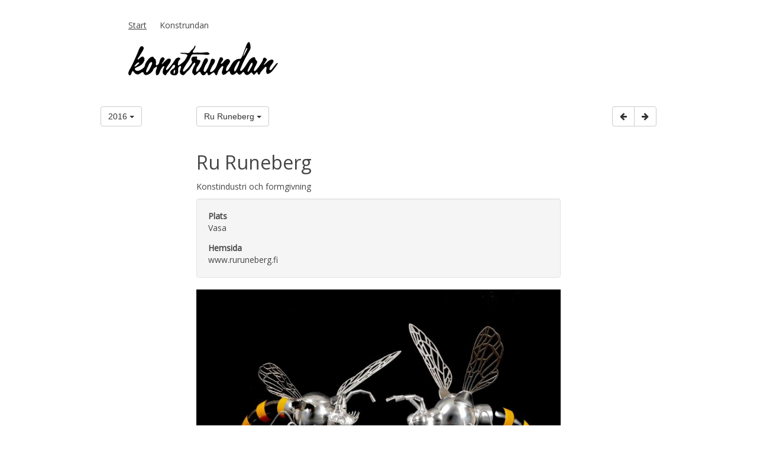

--- FILE ---
content_type: text/html; charset=UTF-8
request_url: https://arkiv.konstrundan.fi/start/index-147375-2016-2442
body_size: 7638
content:
<!doctype html>
<html dir="LTR" lang="sv"><head><title>Start - Konstrundan arkivet</title><meta http-equiv="Content-Type" content="text/html; charset=utf-8" /><meta name="viewport" content="width=device-width, height=device-height, initial-scale=1.0, maximum-scale=1.0" /><meta name="generator" content="Digistoff"/><meta name="title" content="Start"/><link rel="stylesheet" type="text/css" href="https://ajax.googleapis.com/ajax/libs/jqueryui/1.10.3/themes/smoothness/jquery-ui.min.css" /><link rel="stylesheet" type="text/css" href="https://netdna.bootstrapcdn.com/bootstrap/3.3.4/css/bootstrap.min.css" /><link rel="stylesheet" type="text/css" href="https://cdnjs.cloudflare.com/ajax/libs/font-awesome/4.7.0/css/font-awesome.min.css" /><link rel="stylesheet" type="text/css" href="https://cdnjs.cloudflare.com/ajax/libs/bootstrap3-dialog/1.34.3/css/bootstrap-dialog.min.css" /><link rel="stylesheet" type="text/css" href="https://cdnjs.cloudflare.com/ajax/libs/bootstrap-colorpicker/2.3.6/css/bootstrap-colorpicker.min.css" /><link rel="stylesheet" type="text/css" href="/System/Style/combined.1620305430.css" /><link rel="stylesheet" type="text/css" href="/Site/Data/2983/Resource/style.1761219565.css" /><link rel="stylesheet" type="text/css" href="/System/Template/Common/style.1728642801.css" /><link rel="stylesheet" type="text/css" href="/Site/Data/2983/Resource/Template/Template01/style.1761219565.css" /><script type="text/javascript" src="https://ajax.googleapis.com/ajax/libs/jquery/1.9.1/jquery.min.js"></script><script type="text/javascript" src="https://cdnjs.cloudflare.com/ajax/libs/headjs/1.0.3/head.load.min.js"></script><script type="text/javascript" src="/Vendor/jquery-mobile-1.4.5-events/jquery.mobile.custom.min.js"></script><script
        src="//d2wy8f7a9ursnm.cloudfront.net/bugsnag-2.min.js"
        data-apikey="e3f7d9b1e4528f624f4c8536f8ecde03">
    </script>
    <script type="text/javascript">
head.js("https://ajax.googleapis.com/ajax/libs/jqueryui/1.10.3/jquery-ui.min.js",
	"https://netdna.bootstrapcdn.com/bootstrap/3.3.4/js/bootstrap.min.js",
	"https://cdnjs.cloudflare.com/ajax/libs/lodash.js/4.17.4/lodash.min.js",
	"https://cdnjs.cloudflare.com/ajax/libs/bootstrap3-dialog/1.34.3/js/bootstrap-dialog.min.js",
	"https://cdnjs.cloudflare.com/ajax/libs/bootstrap-colorpicker/2.3.6/js/bootstrap-colorpicker.min.js",
	"https://cdnjs.cloudflare.com/ajax/libs/html5-history-api/4.2.2/history.min.js",
	"https://cdnjs.cloudflare.com/ajax/libs/cropit/0.5.1/jquery.cropit.min.js",
	"https://www.google.com/jsapi",
	"/Vendor/ckeditor-4.20.0/ckeditor.js",
	"/Vendor/ckeditor-4.20.0/adapters/jquery.js",
	"/System/Script/combined.1764156783.js",
	"/Site/Data/2983/Resource/script.1761219565.js",
	"/System/Template/Common/script.1517308793.js",
	"/Site/Template/Template01/script.1496356457.js");
</script></head><body class="Template Template01 Template-9033 lang-sv DS-2983 Page-78234 page_78234" data-id="9033" data-action="index" data-mapsapikey="AIzaSyAf5ZyzAh6r9V24WCthx8uCQ6FCFpMYrzE"><div class="Section ds-content ds_content" id="ds-0" data-action="index" data-scope="content" data-type="content"><div class="Section sections" data-action="index"><div class="Section ftools" data-action="index"></div><div class="Section outer_section" data-action="index"><div class="Section bg_section" data-action="index"><div class="Widget Text" data-action="index">&nbsp;</div></div><div class="Section inner_section" data-action="index"><div class="Section navigation_section_wrap" data-action="index"><div class="Section navigation_section" data-action="index"><div class="Widget Nav RecNav navigation_main" data-action="index"><ul class="items items_level_0 level0">
    <li class="item item_active item_unique_start item_active_unique_start"><a href="/start/" aria-current="page">Start</a></li><li class="item item_unique_konstrundan"><a href="/konstrundan/">Konstrundan</a></li></ul>
</div></div></div><div class="Section main_section_wrap" data-action="index"><div class="Section main_section" data-action="index"><div class="Zone Zone-20967 Zone-target zone1_1_nopadding" data-id="20967" data-action="index"><div class="Module KonstrundanArkiv Module-147375 Module-target KonstrundanArkiv-index module_147375 KonstrundanArkiv_index" data-id="147375" data-action="index">    <div class="row">
        <div class="col-md-2 col-sm-3">
            <div class="btn-group">
                <button type="button" class="btn btn-default dropdown-toggle" data-toggle="dropdown" aria-haspopup="true" aria-expanded="false">
                    2016 <span class="caret"></span>
                </button>
                <ul class="dropdown-menu">
                                                <li>
                                <a class="ajax" href="index-147375-2025">
                                    2025                                </a>
                            </li>                            <li>
                                <a class="ajax" href="index-147375-2024">
                                    2024                                </a>
                            </li>                            <li>
                                <a class="ajax" href="index-147375-2023">
                                    2023                                </a>
                            </li>                            <li>
                                <a class="ajax" href="index-147375-2022">
                                    2022                                </a>
                            </li>                            <li>
                                <a class="ajax" href="index-147375-2021">
                                    2021                                </a>
                            </li>                            <li>
                                <a class="ajax" href="index-147375-2020">
                                    2020                                </a>
                            </li>                            <li>
                                <a class="ajax" href="index-147375-2019">
                                    2019                                </a>
                            </li>                            <li>
                                <a class="ajax" href="index-147375-2018">
                                    2018                                </a>
                            </li>                            <li>
                                <a class="ajax" href="index-147375-2017">
                                    2017                                </a>
                            </li>                            <li>
                                <a class="ajax active" href="index-147375-2016">
                                    2016                                </a>
                            </li>                            <li>
                                <a class="ajax" href="index-147375-2015">
                                    2015                                </a>
                            </li>                            <li>
                                <a class="ajax" href="index-147375-2014">
                                    2014                                </a>
                            </li>                            <li>
                                <a class="ajax" href="index-147375-2013">
                                    2013                                </a>
                            </li>                            <li>
                                <a class="ajax" href="index-147375-2012">
                                    2012                                </a>
                            </li>                            <li>
                                <a class="ajax" href="index-147375-2011">
                                    2011                                </a>
                            </li>                            <li>
                                <a class="ajax" href="index-147375-2010">
                                    2010                                </a>
                            </li>                            <li>
                                <a class="ajax" href="index-147375-2009">
                                    2009                                </a>
                            </li>                            <li>
                                <a class="ajax" href="index-147375-2008">
                                    2008                                </a>
                            </li>                </ul>
            </div>
        </div>
        <div class="col-md-8 col-sm-6">
                            <div class="btn-group">
                    <button type="button" class="btn btn-default dropdown-toggle" data-toggle="dropdown" aria-haspopup="true" aria-expanded="false">
                        Ru Runeberg <span class="caret"></span>
                    </button>
                    <ul class="dropdown-menu">
                        <li><a href="index-147375-2016-2467" onclick="return false;" class="ajax">Agenor Martí Fernandez, Konstnärsresidenset Drake - STÄNGT</a></li><li><a href="index-147375-2016-2291" onclick="return false;" class="ajax">Aino Keinänen, Da-Dam</a></li><li><a href="index-147375-2016-2474" onclick="return false;" class="ajax">Aino Suonio Ateljé</a></li><li><a href="index-147375-2016-2249" onclick="return false;" class="ajax">Aino Ulmanen</a></li><li><a href="index-147375-2016-2463" onclick="return false;" class="ajax">Aki Koskinen</a></li><li><a href="index-147375-2016-2311" onclick="return false;" class="ajax">Alan Hogan</a></li><li><a href="index-147375-2016-2475" onclick="return false;" class="ajax">Ami Avellán</a></li><li><a href="index-147375-2016-2386" onclick="return false;" class="ajax">Ammi Krogius, Ateljé Klo</a></li><li><a href="index-147375-2016-2365" onclick="return false;" class="ajax">André Peterdi, Barker</a></li><li><a href="index-147375-2016-2304" onclick="return false;" class="ajax">Anissa Nauckhoff Halim</a></li><li><a href="index-147375-2016-2437" onclick="return false;" class="ajax">Ann-Christine och Anders Lindman, Oskars klockgjuteri</a></li><li><a href="index-147375-2016-2450" onclick="return false;" class="ajax">Ann-Sofie Eriksson</a></li><li><a href="index-147375-2016-2369" onclick="return false;" class="ajax">Anna Nummi</a></li><li><a href="index-147375-2016-2308" onclick="return false;" class="ajax">Anne Kuntsi</a></li><li><a href="index-147375-2016-2465" onclick="return false;" class="ajax">Anne Nilsen, Astiatehdas</a></li><li><a href="index-147375-2016-2290" onclick="return false;" class="ajax">Anne-Marjo Panu, Kabelfabriken</a></li><li><a href="index-147375-2016-2460" onclick="return false;" class="ajax">Annika Bergvik-Forsander</a></li><li><a href="index-147375-2016-2336" onclick="return false;" class="ajax">Antero Kare, Somero Stenmejeri</a></li><li><a href="index-147375-2016-2255" onclick="return false;" class="ajax">Antti H. Raatikainen, Konstfabriken</a></li><li><a href="index-147375-2016-2275" onclick="return false;" class="ajax">Anu Miettinen, Fiskehamnens konstnärshus</a></li><li><a href="index-147375-2016-2368" onclick="return false;" class="ajax">Arita Mäkelä aka Dixie Muffins, Dixieland</a></li><li><a href="index-147375-2016-2358" onclick="return false;" class="ajax">Armi Nurminen, Åbo ritsällskap, Manilla</a></li><li><a href="index-147375-2016-2351" onclick="return false;" class="ajax">Ateljé Arja Maarit Puhakka</a></li><li><a href="index-147375-2016-2274" onclick="return false;" class="ajax">Avoin taidekoulu - STÄNGT</a></li><li><a href="index-147375-2016-2292" onclick="return false;" class="ajax">Bambu Hellstedt, Da-Dam</a></li><li><a href="index-147375-2016-2277" onclick="return false;" class="ajax">Beata Joutsen, Vallgårds konstnärhus</a></li><li><a href="index-147375-2016-2389" onclick="return false;" class="ajax">Birgitta Häggblom</a></li><li><a href="index-147375-2016-2397" onclick="return false;" class="ajax">Britt Marie Trensmar</a></li><li><a href="index-147375-2016-2344" onclick="return false;" class="ajax">Britt-Marie Smeds , Ceracon</a></li><li><a href="index-147375-2016-2445" onclick="return false;" class="ajax">Camilla Forsén-Ström</a></li><li><a href="index-147375-2016-2314" onclick="return false;" class="ajax">Camilla Moberg, Sirius Galleri</a></li><li><a href="index-147375-2016-2325" onclick="return false;" class="ajax">Carl-Gustaf Lagercrantz, Lagercrantz Jewellery</a></li><li><a href="index-147375-2016-2387" onclick="return false;" class="ajax">Carolina Sundelin, Ateljé Klo</a></li><li><a href="index-147375-2016-2443" onclick="return false;" class="ajax">Cata Ahlbäck, CATA A</a></li><li><a href="index-147375-2016-2273" onclick="return false;" class="ajax">Catharina Kajander</a></li><li><a href="index-147375-2016-2323" onclick="return false;" class="ajax">Christoffer Relander, Spinneriet</a></li><li><a href="index-147375-2016-2354" onclick="return false;" class="ajax">Cornelius Colliander, Krukmakeri</a></li><li><a href="index-147375-2016-2285" onclick="return false;" class="ajax">Dan Palmgren, Kabelfabriken</a></li><li><a href="index-147375-2016-2319" onclick="return false;" class="ajax">Deepa Panchamia</a></li><li><a href="index-147375-2016-2372" onclick="return false;" class="ajax">Edward Johansson, Ahvaland</a></li><li><a href="index-147375-2016-2315" onclick="return false;" class="ajax">Eeva-Kaisa Ailus</a></li><li><a href="index-147375-2016-2269" onclick="return false;" class="ajax">Eija Tenno, Studio Savea</a></li><li><a href="index-147375-2016-2402" onclick="return false;" class="ajax">Eila Minkkinen</a></li><li><a href="index-147375-2016-2452" onclick="return false;" class="ajax">Eivor Nybäck, Lövis</a></li><li><a href="index-147375-2016-2448" onclick="return false;" class="ajax">Elina Rebers</a></li><li><a href="index-147375-2016-2366" onclick="return false;" class="ajax">Elina Ruohonen, Barker</a></li><li><a href="index-147375-2016-2248" onclick="return false;" class="ajax">Elina Sorainen, Sorainens keramikverkstad</a></li><li><a href="index-147375-2016-2400" onclick="return false;" class="ajax">Erica Törnroth/ Ege T Hantverk</a></li><li><a href="index-147375-2016-2322" onclick="return false;" class="ajax">Erik Salvesen - STÄNGT</a></li><li><a href="index-147375-2016-2278" onclick="return false;" class="ajax">Erja Alander</a></li><li><a href="index-147375-2016-2280" onclick="return false;" class="ajax">Eveliina Hämäläinen</a></li><li><a href="index-147375-2016-2254" onclick="return false;" class="ajax">Filippa Hella, Galleri Colmio</a></li><li><a href="index-147375-2016-2261" onclick="return false;" class="ajax">Gun Tallqvist, keramikverkstad, Artborg 35</a></li><li><a href="index-147375-2016-2300" onclick="return false;" class="ajax">Hanna Holma</a></li><li><a href="index-147375-2016-2418" onclick="return false;" class="ajax">Hanna Vahvaselkä</a></li><li><a href="index-147375-2016-2382" onclick="return false;" class="ajax">Hanna Wiik-Rosenqvist, HW TEXTIL, Kulturfabriken</a></li><li><a href="index-147375-2016-2246" onclick="return false;" class="ajax">Hanne Tuomivaara, Lovisa Konstverkstad</a></li><li><a href="index-147375-2016-2390" onclick="return false;" class="ajax">Hannele Ögård-Forsman, Ateljé Blå Fisken</a></li><li><a href="index-147375-2016-2417" onclick="return false;" class="ajax">Heini Kylliäinen</a></li><li><a href="index-147375-2016-2279" onclick="return false;" class="ajax">Heini Lehväslaiho, Dakota Factory</a></li><li><a href="index-147375-2016-2303" onclick="return false;" class="ajax">Heinrich Ilmari Rautio, Paratiisigalleria</a></li><li><a href="index-147375-2016-2353" onclick="return false;" class="ajax">Helena Hartman</a></li><li><a href="index-147375-2016-2343" onclick="return false;" class="ajax">Helena Sundberg</a></li><li><a href="index-147375-2016-2341" onclick="return false;" class="ajax">Helena Tuura</a></li><li><a href="index-147375-2016-2361" onclick="return false;" class="ajax">Heli Konttinen, Hulina</a></li><li><a href="index-147375-2016-2266" onclick="return false;" class="ajax">Henriette Ahlgrén, Tapaus</a></li><li><a href="index-147375-2016-2373" onclick="return false;" class="ajax">Henrika Lax</a></li><li><a href="index-147375-2016-2444" onclick="return false;" class="ajax">Himmelist Eija Koski</a></li><li><a href="index-147375-2016-2405" onclick="return false;" class="ajax">Hämeenlinnan Taiteilijaseura ry, Konstbaracken</a></li><li><a href="index-147375-2016-2251" onclick="return false;" class="ajax">Iida Vanttaja, Galleri Postbacken</a></li><li><a href="index-147375-2016-2283" onclick="return false;" class="ajax">Ilse Lindqvist och Yrsa Ranki, ArtGlassCenter</a></li><li><a href="index-147375-2016-2375" onclick="return false;" class="ajax">Inger Nygård, Viktor Crafts & Design</a></li><li><a href="index-147375-2016-2476" onclick="return false;" class="ajax">Inka Maarika Kangasniemi</a></li><li><a href="index-147375-2016-2335" onclick="return false;" class="ajax">Isabella Cabral</a></li><li><a href="index-147375-2016-2408" onclick="return false;" class="ajax">Jaakko Himanen</a></li><li><a href="index-147375-2016-2294" onclick="return false;" class="ajax">Jaakko Tornberg, Kabelfabriken</a></li><li><a href="index-147375-2016-2381" onclick="return false;" class="ajax">Jaana Gustafsson</a></li><li><a href="index-147375-2016-2286" onclick="return false;" class="ajax">Jaana Kangas, Kabelfabriken</a></li><li><a href="index-147375-2016-2297" onclick="return false;" class="ajax">Jaana Tuomisto</a></li><li><a href="index-147375-2016-2305" onclick="return false;" class="ajax">Jakke Haapanen</a></li><li><a href="index-147375-2016-2429" onclick="return false;" class="ajax">James & Raija Murray, krukmakeri</a></li><li><a href="index-147375-2016-2331" onclick="return false;" class="ajax">Jan Lappalainen, Skogby Bruk</a></li><li><a href="index-147375-2016-2252" onclick="return false;" class="ajax">Jenni Puurunen</a></li><li><a href="index-147375-2016-2256" onclick="return false;" class="ajax">Jenni Tuominen, Konstfabriken</a></li><li><a href="index-147375-2016-2360" onclick="return false;" class="ajax">Jenny Puputti, Studio Collage</a></li><li><a href="index-147375-2016-2352" onclick="return false;" class="ajax">Jill Christiansen & Kaisa Duus, Stentorp</a></li><li><a href="index-147375-2016-2378" onclick="return false;" class="ajax">Johan Karlsson The Little BBQ´s Junk Art</a></li><li><a href="index-147375-2016-2326" onclick="return false;" class="ajax">Johanna Nordblad, Hantverkarna i gulahuset</a></li><li><a href="index-147375-2016-2409" onclick="return false;" class="ajax">Johanna Pihlajamaa, Työhuone Leikkikoulu</a></li><li><a href="index-147375-2016-2392" onclick="return false;" class="ajax">Jonas Wilén</a></li><li><a href="index-147375-2016-2388" onclick="return false;" class="ajax">Judy Kuitunen, Judys hantverk & inredning</a></li><li><a href="index-147375-2016-2396" onclick="return false;" class="ajax">Juha Pykäläinen</a></li><li><a href="index-147375-2016-2471" onclick="return false;" class="ajax">Kaarina Kuusisto-Lukkari, Kuusiston KorpiKalleria</a></li><li><a href="index-147375-2016-2469" onclick="return false;" class="ajax">Kaija Ilvesluoto</a></li><li><a href="index-147375-2016-2287" onclick="return false;" class="ajax">Kaija Poijula, Kabelfabriken</a></li><li><a href="index-147375-2016-2424" onclick="return false;" class="ajax">Kaisa Jussila, Grafikverkstad</a></li><li><a href="index-147375-2016-2299" onclick="return false;" class="ajax">Kaisu Lundelin</a></li><li><a href="index-147375-2016-2436" onclick="return false;" class="ajax">Kaj Smeds, Ateljé Kaj</a></li><li><a href="index-147375-2016-2284" onclick="return false;" class="ajax">Kalevi Liski</a></li><li><a href="index-147375-2016-2349" onclick="return false;" class="ajax">Kari Kutila</a></li><li><a href="index-147375-2016-2309" onclick="return false;" class="ajax">Karin Gottberg-Ek</a></li><li><a href="index-147375-2016-2430" onclick="return false;" class="ajax">Karin Lipkin-Forsén</a></li><li><a href="index-147375-2016-2243" onclick="return false;" class="ajax">Katarina Ögård, Studio-ko</a></li><li><a href="index-147375-2016-2407" onclick="return false;" class="ajax">Kati Valkonen</a></li><li><a href="index-147375-2016-2271" onclick="return false;" class="ajax">Katja Kotikoski</a></li><li><a href="index-147375-2016-2316" onclick="return false;" class="ajax">Katja Öhrnberg</a></li><li><a href="index-147375-2016-2458" onclick="return false;" class="ajax">Kerstin Sunabacka</a></li><li><a href="index-147375-2016-2421" onclick="return false;" class="ajax">Kirsimaria E. Törönen-Ripatti, Studio Wäkewä</a></li><li><a href="index-147375-2016-2374" onclick="return false;" class="ajax">Kjell Ekström</a></li><li><a href="index-147375-2016-2296" onclick="return false;" class="ajax">Konstalliansen rf</a></li><li><a href="index-147375-2016-2406" onclick="return false;" class="ajax">Konstbaracken</a></li><li><a href="index-147375-2016-2470" onclick="return false;" class="ajax">Konstgrafiker Raija Korppila och Juha Laakso</a></li><li><a href="index-147375-2016-2363" onclick="return false;" class="ajax">Kristina Isaksson, Logomo</a></li><li><a href="index-147375-2016-2350" onclick="return false;" class="ajax">Kuusiston Taidekartanos pop-up arbetsrum</a></li><li><a href="index-147375-2016-2411" onclick="return false;" class="ajax">Lars Holmström</a></li><li><a href="index-147375-2016-2329" onclick="return false;" class="ajax">Larson Österberg</a></li><li><a href="index-147375-2016-2362" onclick="return false;" class="ajax">Laura Miettinen, Hulina</a></li><li><a href="index-147375-2016-2317" onclick="return false;" class="ajax">Leanika Korn, T:mi nahkapaja</a></li><li><a href="index-147375-2016-2244" onclick="return false;" class="ajax">Leena Laiho</a></li><li><a href="index-147375-2016-2272" onclick="return false;" class="ajax">Leena Räsänen, Studio Laippa</a></li><li><a href="index-147375-2016-2447" onclick="return false;" class="ajax">Leif Strengell, studioTripod</a></li><li><a href="index-147375-2016-2346" onclick="return false;" class="ajax">Lenita Söderlund, Lillrödjan</a></li><li><a href="index-147375-2016-2434" onclick="return false;" class="ajax">Liisa Malkamo</a></li><li><a href="index-147375-2016-2391" onclick="return false;" class="ajax">Lillan Michelin</a></li><li><a href="index-147375-2016-2376" onclick="return false;" class="ajax">Linda Karlsson, Labelled, Viktor Crafts & Design</a></li><li><a href="index-147375-2016-2259" onclick="return false;" class="ajax">Linnea Ekstrand</a></li><li><a href="index-147375-2016-2288" onclick="return false;" class="ajax">Maaria Märkälä, Kabelfabriken</a></li><li><a href="index-147375-2016-2379" onclick="return false;" class="ajax">Maj Branders</a></li><li><a href="index-147375-2016-2364" onclick="return false;" class="ajax">Margarita Rosselló Ramón, Logomo</a></li><li><a href="index-147375-2016-2367" onclick="return false;" class="ajax">Mari Metsämäki, Barker</a></li><li><a href="index-147375-2016-2422" onclick="return false;" class="ajax">Mari Saravo, Joymaris Ateljé - STÄNGT</a></li><li><a href="index-147375-2016-2327" onclick="return false;" class="ajax">Maria  Thun-ström, Hantverkarna i gulahuset</a></li><li><a href="index-147375-2016-2466" onclick="return false;" class="ajax">Maria Forsblom, Ateljé Miia</a></li><li><a href="index-147375-2016-2321" onclick="return false;" class="ajax">Maria Meller, Bageriet</a></li><li><a href="index-147375-2016-2276" onclick="return false;" class="ajax">Marianne Blomqvist, Vallgårds konstnärshus</a></li><li><a href="index-147375-2016-2337" onclick="return false;" class="ajax">Marika Jensen, Somero Stenmejeri</a></li><li><a href="index-147375-2016-2328" onclick="return false;" class="ajax">Marina Thurén, Hantverkarna i gulahuset</a></li><li><a href="index-147375-2016-2423" onclick="return false;" class="ajax">Marja de Jong</a></li><li><a href="index-147375-2016-2461" onclick="return false;" class="ajax">Marja Leena Eklund</a></li><li><a href="index-147375-2016-2295" onclick="return false;" class="ajax">Marjo Koivumäki, Finlands fotografiska museum</a></li><li><a href="index-147375-2016-2394" onclick="return false;" class="ajax">Marlene Lindbäck, Ateljé ML-Form</a></li><li><a href="index-147375-2016-2330" onclick="return false;" class="ajax">Mary Kuusisto</a></li><li><a href="index-147375-2016-2310" onclick="return false;" class="ajax">Mats Holmberg, ArtFlow</a></li><li><a href="index-147375-2016-2468" onclick="return false;" class="ajax">Merja Pohjonen, Batteribacka-ateljé</a></li><li><a href="index-147375-2016-2395" onclick="return false;" class="ajax">Mia Englund</a></li><li><a href="index-147375-2016-2332" onclick="return false;" class="ajax">Micaela Lappalainen, Skogby Bruk</a></li><li><a href="index-147375-2016-2289" onclick="return false;" class="ajax">Michael Rahikainen, Kabelfabriken</a></li><li><a href="index-147375-2016-2356" onclick="return false;" class="ajax">Milla Karppinen, Manilla</a></li><li><a href="index-147375-2016-2432" onclick="return false;" class="ajax">Minna Tuohisto-Kokko, Glasateljé</a></li><li><a href="index-147375-2016-2377" onclick="return false;" class="ajax">Minna Öberg</a></li><li><a href="index-147375-2016-2404" onclick="return false;" class="ajax">Minttu Saarinen</a></li><li><a href="index-147375-2016-2427" onclick="return false;" class="ajax">Natalia Kaleva, Natalia´s Art studio</a></li><li><a href="index-147375-2016-2257" onclick="return false;" class="ajax">Nelli Nio, Konstfabriken</a></li><li><a href="index-147375-2016-2431" onclick="return false;" class="ajax">Niina Keltamäki, NiinaKoo</a></li><li><a href="index-147375-2016-2338" onclick="return false;" class="ajax">Nora Paakkanen, Somero Stenmejeri</a></li><li><a href="index-147375-2016-2380" onclick="return false;" class="ajax">Olle Törnqvist</a></li><li><a href="index-147375-2016-2438" onclick="return false;" class="ajax">Ossi Lehto, Kasern 14</a></li><li><a href="index-147375-2016-2312" onclick="return false;" class="ajax">Panu Ruotsalo, SaunaAteljee</a></li><li><a href="index-147375-2016-2265" onclick="return false;" class="ajax">Paul och Sinikka Envalds, Keramikstudio Envalds</a></li><li><a href="index-147375-2016-2441" onclick="return false;" class="ajax">Paula Blåfield</a></li><li><a href="index-147375-2016-2419" onclick="return false;" class="ajax">Paula Ruuttunen</a></li><li><a href="index-147375-2016-2446" onclick="return false;" class="ajax">Peter Borotinskij, Villa Havsborg</a></li><li><a href="index-147375-2016-2393" onclick="return false;" class="ajax">Peter Winquist</a></li><li><a href="index-147375-2016-2455" onclick="return false;" class="ajax">Pia Kääpä</a></li><li><a href="index-147375-2016-2245" onclick="return false;" class="ajax">Pia Sirén, Kati Rapia och Ilona Valkonen, Lovisa Contemporary</a></li><li><a href="index-147375-2016-2454" onclick="return false;" class="ajax">Pia Öst</a></li><li><a href="index-147375-2016-2262" onclick="return false;" class="ajax">Pike Kokkonen, Artborg 35</a></li><li><a href="index-147375-2016-2355" onclick="return false;" class="ajax">Pipa Hytinkoski, Koikkalintu</a></li><li><a href="index-147375-2016-2339" onclick="return false;" class="ajax">Pirjo Lautiainen, Somero Stenmejeri</a></li><li><a href="index-147375-2016-2345" onclick="return false;" class="ajax">Pirkko-Liisa Topelius</a></li><li><a href="index-147375-2016-2281" onclick="return false;" class="ajax">Pot Viapori</a></li><li><a href="index-147375-2016-2282" onclick="return false;" class="ajax">Päivi Maunu</a></li><li><a href="index-147375-2016-2420" onclick="return false;" class="ajax">Raija Marttinen</a></li><li><a href="index-147375-2016-2385" onclick="return false;" class="ajax">Ralph Branders, Kulturfabriken</a></li><li><a href="index-147375-2016-2340" onclick="return false;" class="ajax">Riikka Niittonen</a></li><li><a href="index-147375-2016-2383" onclick="return false;" class="ajax">Ritva Saloranta,  Keathy Ericsson-Jourdan och Britta Gustafsson, KulturFabriken</a></li><li><a href="index-147375-2016-2442" onclick="return false;" class="ajax active">Ru Runeberg</a></li><li><a href="index-147375-2016-2412" onclick="return false;" class="ajax">Saija Lehtonen</a></li><li><a href="index-147375-2016-2403" onclick="return false;" class="ajax">Salla Laurinolli och Samuli Laurinolli</a></li><li><a href="index-147375-2016-2399" onclick="return false;" class="ajax">Sandra Törnroth</a></li><li><a href="index-147375-2016-2307" onclick="return false;" class="ajax">Sari Nikola</a></li><li><a href="index-147375-2016-2413" onclick="return false;" class="ajax">Satu Siimes</a></li><li><a href="index-147375-2016-2357" onclick="return false;" class="ajax">Seija Honkanen, Manilla</a></li><li><a href="index-147375-2016-2433" onclick="return false;" class="ajax">Seppo J. Tanninen</a></li><li><a href="index-147375-2016-2342" onclick="return false;" class="ajax">Seppo Lagom, Gamla prästgården</a></li><li><a href="index-147375-2016-2270" onclick="return false;" class="ajax">Sevde Leila Altunluoglu, Studio Savea</a></li><li><a href="index-147375-2016-2302" onclick="return false;" class="ajax">Sinikka Ahokas-Gröhn</a></li><li><a href="index-147375-2016-2439" onclick="return false;" class="ajax">Sirpa Seppelin, Kasern 14</a></li><li><a href="index-147375-2016-2370" onclick="return false;" class="ajax">Sixten Jansson, Hamnbacken</a></li><li><a href="index-147375-2016-2425" onclick="return false;" class="ajax">Sommarateljé Heidi von Wright</a></li><li><a href="index-147375-2016-2453" onclick="return false;" class="ajax">Sonja Ekstrand, Sussis pottor & pytor, Lövis</a></li><li><a href="index-147375-2016-2428" onclick="return false;" class="ajax">Stina Engvall, Galleri Gottorp</a></li><li><a href="index-147375-2016-2318" onclick="return false;" class="ajax">Studio Karin Widnäs</a></li><li><a href="index-147375-2016-2473" onclick="return false;" class="ajax">Studio Marjo Hyttinen</a></li><li><a href="index-147375-2016-2301" onclick="return false;" class="ajax">Studio Pitsku</a></li><li><a href="index-147375-2016-2464" onclick="return false;" class="ajax">Sture Sunabacka, Ateljé SRAS</a></li><li><a href="index-147375-2016-2298" onclick="return false;" class="ajax">SuoMu – STÄNGT</a></li><li><a href="index-147375-2016-2398" onclick="return false;" class="ajax">Synnöve Johansson, Mickelsro</a></li><li><a href="index-147375-2016-2457" onclick="return false;" class="ajax">Tanja Aumanen</a></li><li><a href="index-147375-2016-2324" onclick="return false;" class="ajax">Tanja Is, Spinneriet</a></li><li><a href="index-147375-2016-2435" onclick="return false;" class="ajax">Tapio Hirvonen, Galleri USVA</a></li><li><a href="index-147375-2016-2426" onclick="return false;" class="ajax">Tarja Boström, OBS-Ord, Bild och Sömnad</a></li><li><a href="index-147375-2016-2250" onclick="return false;" class="ajax">Tarja Heikkilä, Risupiha</a></li><li><a href="index-147375-2016-2313" onclick="return false;" class="ajax">Tarja Mustakallio, SeriMeri</a></li><li><a href="index-147375-2016-2306" onclick="return false;" class="ajax">Tatu Vuorio</a></li><li><a href="index-147375-2016-2348" onclick="return false;" class="ajax">Teija Lehto</a></li><li><a href="index-147375-2016-2347" onclick="return false;" class="ajax">Teija Puranen</a></li><li><a href="index-147375-2016-2267" onclick="return false;" class="ajax">Terhi Hulkko, Tapaus</a></li><li><a href="index-147375-2016-2247" onclick="return false;" class="ajax">Tero Maksimainen, Lovisa Konstverkstad</a></li><li><a href="index-147375-2016-2253" onclick="return false;" class="ajax">Terttu Schroderus-Gustafsson, Galleri ArtMarina</a></li><li><a href="index-147375-2016-2462" onclick="return false;" class="ajax">Therese Sunngren Granlund</a></li><li><a href="index-147375-2016-2260" onclick="return false;" class="ajax">Tidi Fohlin, Ateljé Fohlin</a></li><li><a href="index-147375-2016-2384" onclick="return false;" class="ajax">Tiina Barck, Studio T, Kulturfabriken</a></li><li><a href="index-147375-2016-2263" onclick="return false;" class="ajax">Tiina Herttua, Artborg 35</a></li><li><a href="index-147375-2016-2415" onclick="return false;" class="ajax">Tiina Kylliäinen, HAAVE</a></li><li><a href="index-147375-2016-2410" onclick="return false;" class="ajax">Tiina Poutanen och Petri Pykäläinen, Lyckliga människor (arbetsgrupp)</a></li><li><a href="index-147375-2016-2371" onclick="return false;" class="ajax">Tiina Tahvanainen, Ateljé Herrö</a></li><li><a href="index-147375-2016-2258" onclick="return false;" class="ajax">Tiina Wallius, Konstfabriken</a></li><li><a href="index-147375-2016-2456" onclick="return false;" class="ajax">Timo Konttinen</a></li><li><a href="index-147375-2016-2449" onclick="return false;" class="ajax">Tordis Ekman, Målarlyan</a></li><li><a href="index-147375-2016-2268" onclick="return false;" class="ajax">Tuija Metti, Studio Pultti</a></li><li><a href="index-147375-2016-2416" onclick="return false;" class="ajax">Tuomas Lauriala - STÄNGT</a></li><li><a href="index-147375-2016-2293" onclick="return false;" class="ajax">Tuomas Petelius, Da-Dam</a></li><li><a href="index-147375-2016-2414" onclick="return false;" class="ajax">Tupu Mentu, Vuolinko Station</a></li><li><a href="index-147375-2016-2359" onclick="return false;" class="ajax">Turun Tuulenpesä</a></li><li><a href="index-147375-2016-2472" onclick="return false;" class="ajax">Urho Kähkönen</a></li><li><a href="index-147375-2016-2440" onclick="return false;" class="ajax">Vasa konstnärsgille rf, Kasern 13</a></li><li><a href="index-147375-2016-2320" onclick="return false;" class="ajax">Viivi Varesvuo</a></li><li><a href="index-147375-2016-2264" onclick="return false;" class="ajax">Ville Laurinkoski, Artborg 35</a></li><li><a href="index-147375-2016-2451" onclick="return false;" class="ajax">Vivéca Lillqvist</a></li><li><a href="index-147375-2016-2333" onclick="return false;" class="ajax">Viviann Seege, Skogby Bruk</a></li><li><a href="index-147375-2016-2242" onclick="return false;" class="ajax">Vuokko Salmenkivi</a></li><li><a href="index-147375-2016-2401" onclick="return false;" class="ajax">Ylva Gestranius, Jurmo Hamnmagasin</a></li><li><a href="index-147375-2016-2334" onclick="return false;" class="ajax">Yoshi Omori, Skogby Bruk</a></li><li><a href="index-147375-2016-2459" onclick="return false;" class="ajax">Åsa Broo, BROOÅSA</a></li>                    </ul>
                </div>
                        </div>
        <div class="col-md-2 col-sm-3">
            <div class="btn-group pull-right" role="group" aria-label="Konstnärnavigering">
                <a href="index-147375-2016-2383" class="btn btn-default ">
                    <i class="fa fa-arrow-left"></i>
                </a>
                <a href="index-147375-2016-2412" id="next" class="ajax btn btn-default ">
                    <i class="fa fa-arrow-right"></i>
                </a>
            </div>
        </div>
    </div>
    <div class="row">
        <div class="col-md-8 col-md-offset-2 col-sm-12">
            <br />
                <h1 style="margin-bottom:0;">Ru Runeberg</h1>
    <div class="type">Konstindustri och formgivning</div>
    <div class="address well">
                    <p>
                <strong>Plats</strong><br/>
                Vasa             </p>
                            <p>
                <strong>Hemsida</strong><br/>
                www.ruruneberg.fi            </p>
            </div>
    <img src="/Site/Data/2983/Resource/Module/KonstrundanArkiv/Files/2016/large_2442_1.jpg" class="img" title="Ru Runeberg" />
            <div>
            <p>JAG F&Aring;R MINA ID&Eacute;ER FR&Aring;N VARDAGSLIVET OCH NATUREN</p>

<p>Ett ord eller h&auml;ndelse, n&aring;got mina barn sagt eller n&aring;got som f&aring;ngat mitt &ouml;ga &auml;r inspirationsk&auml;llor i mitt skapande- till vilket &auml;ven min passion och fascination f&ouml;r insekter inkluderar.</p>

<p>Genom &aring;ren har mina unika silverarbeten utvecklats fr&aring;n traditionellt silversmide med en klar funktion till mer skulpturala, humoristiska, f&ouml;rem&aring;l d&auml;r funktionen &auml;r g&ouml;md i objektet.</p>

<p>Karakteristiskt f&ouml;r min formgivning &auml;r ofta kombinationen av silver och glas, d&auml;r glaset f&ouml;rutom f&auml;rg &auml;ven har en funktion i f&ouml;rem&aring;let i form av t.ex ett handtag eller beh&aring;llare.</p>

<p>Jag hoppas mina silverf&ouml;rem&aring;l tilltalar betraktaren och t&auml;nder en gnista att utforska mer vilka funktioner mina unika silverskulpturer d&ouml;ljer.</p>

<p>Formgivning/ Silversmide</p>
 <div class="artist_info_fi" lang="fi"><p>IDEANI SAAN JOKAP&Auml;IV&Auml;ISEST&Auml; EL&Auml;M&Auml;ST&Auml; JA LUONNOSTA</p>

<p>Inspiraationi l&auml;htein&auml; voivat olla sana tai tapahtuma, jotain minun lapseni ovat todenneet tai jokin yksityiskohta joka kiinnitt&auml;&auml; huomioni. </p>

<p>Hy&ouml;nteismaailmalla on my&ouml;s iso merkitys muotoilussani.</p>

<p>Vuosien mittaan hopeasep&auml;nty&ouml;ni on kehittynyt perinteisest&auml; hopeasep&auml;nmuotoilusta, miss&auml; esineen ymm&auml;rrett&auml;v&auml; funktio oli t&auml;rke&auml;&auml;, veistoksellisemmaksi ja kokeilunhaluisemmaksi jossa funktio ei ole selke&auml;sti todettavissa.</p>

<p>T&auml;rke&auml;&auml; t&ouml;iss&auml;ni on my&ouml;s huumori! </p>

<p>Hopean ja lasin yhdist&auml;minen on luonteenomaista muotoilussani.</p>

<p>Lasi antaa v&auml;ri&auml; esineisiini ja on usein osa funktiota esimerkiksi k&auml;densijan tai s&auml;ili&ouml;n muodossa.</p>

<p>Toivon hopeaesineitteni puhuttelevan ja kiinnostavan katsojaa, h&auml;nen tarkastellessaan ja selvitelless&auml;&auml;n uniikkien hopeaveistoksieni funktioita.</p>
</div>        </div>
                </div>
    </div>
    </div></div></div></div></div><div class="Section notice_section" data-action="index"><div class="Widget Text" data-action="index"><style>
.navigation_section_wrap {
background-color: #fff;
background-image: url("/Site/Data/2983/Images/Layout/konstrundan_alogo.png");
background-position: left;
background-repeat: no-repeat;
height: 160px;
}
</style></div></div></div></div></div><div style="display:none!important; width:0; height:0;"><img src="/.count/?1768072971" width="0" height="0" style="display:none!important; width:0; height:0;" /></div></body></html>


--- FILE ---
content_type: text/css
request_url: https://arkiv.konstrundan.fi/Site/Data/2983/Resource/style.1761219565.css
body_size: 15252
content:
.Calendar.Widget .caldata, .Calendar.Widget div.day_labels { padding:0; }
.Calendar.Widget .calendar_frame { text-align:center; min-width:180px; }
.Calendar.Widget .block { text-align:center; box-sizing:border-box; margin:1px 0.4%; padding:3px 0; width:13.55%; border-radius:4px; -moz-border-radius:4px; -webkit-border-radius:4px; display:inline-block; }
.Calendar.Widget .block:first-child, .Calendar.Widget .block:nth-child(7n+1) { margin-left:0; }
.Calendar.Widget .block:last-child, .Calendar.Widget .block:nth-child(7n) { margin-right:0; }
.Calendar.Widget .dropdown { cursor:pointer; }
.Calendar.Widget .dropdown .day.block { display:block; width:auto; margin:0; }
.Calendar.Widget .block span { padding:4px; }
.Calendar.Widget span.thead { font-weight:bold; }
.Calendar.Widget div.caldata a:hover { text-decoration:none; }

.Calendar.Widget table.controls { width:100%; border-spacing:0; margin-bottom:1px; margin-left:0; }
.Calendar.Widget table.controls td { vertical-align:middle; }
.Calendar.Widget table.controls td:first-child { text-align:left; width:20%; min-width:20px; }
.Calendar.Widget table.controls td:nth-child(2n) { text-align:center; }
.Calendar.Widget table.controls td:last-child { text-align:right; width:20%; min-width:20px; }
.Calendar.Widget table.controls a { padding:3px 5px 3px 5px; font-size:16px; line-height:16px; border-radius:4px; -moz-border-radius:4px; -webkit-border-radius:4px; display:inline-block; }
.Calendar.Widget table.controls a:hover { text-decoration:none; }
.Calendar.Widget table.controls span.label2 { background:none; padding:3px 5px 3px 5px; width:100%; font-size:12px; line-height:16px; border-radius:4px; -moz-border-radius:4px; -webkit-border-radius:4px; display:inline-block; }
.Calendar.Widget table.controls span.label2 a { font-size:inherit; line-height:inherit; padding:0; margin:0; }
.Widget.Captcha { margin-bottom:0; }
.ColorPicker.Widget .color-preview { width:1.8rem; height:1.8rem; border-radius:0.3rem; }
.DateTime.Widget .selectfield { display:inline; width:auto!important; }
.DateTime.Widget .date, .DateTime.Widget .hours, .DateTime.Widget .minutes { display:inline-block; width:auto; text-align:center; vertical-align:top; margin-right:0.5em; }
.DateTime.Widget .date { max-width:10.7rem; }
.DateTime.Widget .hours, .DateTime .minutes { max-width:5rem; padding-left:0.2rem; padding-right:0.2rem; }
.DateTime.Widget input { cursor:pointer; margin-bottom:0; }
.DateTime.Widget span.help-inline { vertical-align:bottom; }

.DateTime.Widget .date-block { margin-right:0.5rem; }
.DateTime.Widget .time-block, .DateTime.Widget .date-block { display:inline-block; vertical-align:top; }

.DateTime.Widget.block .time-block, .DateTime.Widget.block .date-block { display:block; }
.DateTime.Widget .date-block { margin-right:0; }
.DateTime.Widget.block .time-block { margin-top:0.5em; }

.ui-datepicker-month, .ui-datepicker-year { border:1rem solid rgba(0,0,0,0.2); }
.ds_modfunctions { position:relative; width:100%; }

.handle-item { display:inline; cursor:move; }
.handle-modfunctions { background:rgba(255,255,255,0.4); padding:2px 3px 0 3px; border-radius:3px; display:inline; cursor:move; position:absolute; top:8px; left:50%; line-height:20px; height:20px; font-size:18px; z-index:20; }

.Widget.DSContent { padding:5px; }

.Widget.DSContent .item { padding:5px; background:#eee; margin-bottom:4px; border-radius:3px; }
.DSNavigation .leftadmin *, .DSNavigation .rightadmin * { -moz-box-sizing:content-box; box-sizing:content-box; }
.DSNavigation { margin-bottom:0; opacity: 0; filter: alpha(opacity=0); }
.DSNavigation .leftadmin { z-index:1030; position:fixed; left:0; top:50px; }
.DSNavigation .rightadmin { z-index:1030; position:fixed; right:0; top:50px; }
.DSNavigation .sideadmin .btn { display:block; width:24px; height:24px; padding:4px; line-height:28px!important; text-align:center; }
.DSNavigation .sideadmin .btn i { font-size:22px!important; }
.DSNavigation .sideadmin .btn-xl { width:28px; height:28px; padding:6px; line-height:31px!important; }
.DSNavigation .sideadmin .btn-xl i { font-size:30px!important; }
.DSNavigation .sideadmin .sideadmin-group { margin-bottom:8px; }
.DSNavigation .leftadmin .btn { margin:0 0 2px 0; border-radius:0 4px 4px 0; }
.DSNavigation .rightadmin .btn { margin:0 0 2px 8px; border-radius:4px 0 0 4px; }
.DSNavigation .rightadmin .btn-xl { margin:0 0 2px 0; }

.DSNavigation .btn-group-vertical { display:inherit; }
.DSNavigation .btn-group { margin:0 0 8px 0; }

.DSNavigation .leftadmin .btn-group-vertical .btn { margin:0; border-radius: 0 0 0 0; }
.DSNavigation .leftadmin .btn-group-vertical .btn:first-child { border-radius: 0 4px 0 0; }
.DSNavigation .leftadmin .btn-group-vertical .btn:last-child { border-radius: 0 0 4px 0; }

.DSNavigation .rightadmin .btn-group-vertical .btn { margin:0 0 0 8px; border-radius: 0 0 0 0; }
.DSNavigation .rightadmin .btn-group-vertical .btn:first-child { border-radius: 4px 0 0 0; }
.DSNavigation .rightadmin .btn-group-vertical .btn:last-child { border-radius: 0 0 0 4px; }

div.DSNavigation a.ratatalogo { position:absolute; z-index:100; right:0px; top:50px; display:inline; display:inline-block; border-radius:4px 0 0 4px; }
div.DSNavigation a.ratatalogo img { border-radius:4px 0 0 4px; }
div.DSNavigation a.btn-extra { border-radius:4px 0 0 4px; position:absolute; right:0; top:122px; padding:0 4px 0 3px; }

@media (max-width:1024px) {
	div.DSNavigation a.khlogo { display:none; }
}
.DSSelect .strSelect { margin-bottom:0.2em; }
.DSSelect.page-only .mod-selector { display:none; }
.DSTheme { padding:10px; }
.DSTheme .color-preview { width:100%; height:30px; border-radius:3px; }
.DSTheme .form-edit hr { margin:5px 0 15px 0; }
.DSTheme .form-edit legend { font-size:16px; font-weight:bold; }
.Widget.Editor { opacity:0; }
/*.cke_editor_instance { opacity:0; }*/
.Widget.Editor textarea { width:98.3%; }
/*body.cke_editable { padding:4px 6px 4px 6px!important; }*/
.Widget.Editor .cke_wysiwyg_div { padding:6px 8px; }

.Widget.Editor .cke_wysiwyg_div table {
	max-width:none;
	border-collapse: separate;
}
.File { clear:both; margin-top:10px; position:relative; }
.File img { clear:both; margin-top:5px;  }
.File .file { width:100%; position:absolute; top:0px; left:0px; z-index:1; white-space:nowrap; min-width:150px;}
.File .file .textfield { width:60%; font-size:12px; float:left; clear:none; }
/*.File .file .button { position:absolute; top:2px; right:0px; margin:0; }*/
.File .file .button { float:left; clear:none; margin-top:2px; }
.File .filefield { position:relative; text-align:right; -moz-opacity:0 ; filter:alpha(opacity: 0); opacity:0; z-index:2; width:100%; }
.FileUpload { padding-bottom:5px; }
.FileUpload .upload_section { border-spacing:0; }
.FileUpload .upload_section td { margin:0; padding:0; }
.FileUpload .upload_box { display:block; text-align:center; vertical-align:bottom; }
.FileUpload .upload_box img { border:1px solid #cccccc; }
.FileUpload .empty p { display:block; width:100%; margin-top:30%; padding:0; text-align:center; vertical-align:bottom; color:#333333; }
.FileUpload input { cursor:pointer; }

.FileUpload div.statusbox { text-align:center; width:96.6%; line-height:16px; margin:4px 0 4px 0; padding:2px 1% 2px 1%; display:block; font-size:12px; font-family:Arial, Tahoma, Verdana, Sans-serif; color:#333333; cursor:pointer; border:1px solid #888888; border-radius:6px; -moz-border-radius:6px; -webkit-border-radius:6px; -khtml-border-radius:6px; }
.FileUpload div.statusbox { text-decoration:none; background:#cccccc; font-weight:normal; background:-moz-linear-gradient(top, #efefef, #adadad); background:-webkit-gradient(linear, 0% 0%, 0% 100%, from(#efefef), to(#adadad)); filter: progid:DXImageTransform.Microsoft.gradient(startColorstr='#efefef', endColorstr='#adadad'); }
.FileUpload div.statusbox.loading { background:-moz-linear-gradient(top, #ff8400, #b65e00); background:-webkit-gradient(linear, 0% 0%, 0% 100%, from(#ff8400), to(#b65e00)); filter: progid:DXImageTransform.Microsoft.gradient(startColorstr='#ff8400', endColorstr='#b65e00'); color:#ffffff; }
.FileUpload div.statusbox.done { background:-moz-linear-gradient(top, #c9f0b7, #2a7e00); background:-webkit-gradient(linear, 0% 0%, 0% 100%, from(#c9f0b7), to(#2a7e00)); filter: progid:DXImageTransform.Microsoft.gradient(startColorstr='#c9f0b7', endColorstr='#2a7e00'); color:#ffffff; }
.FileUpload div.statusbox.upload_error { background:-moz-linear-gradient(top, #ff9b9b, #6b0000); background:-webkit-gradient(linear, 0% 0%, 0% 100%, from(#ff9b9b), to(#6b0000)); filter: progid:DXImageTransform.Microsoft.gradient(startColorstr='#ff9b9b', endColorstr='#6b0000'); color:#ffffff; }
.FileUploader { display:inline-block; *display:inline; zoom:1; }
.FileUploader .hidden { display:none; }
.FileUploader div.file,
.FileUploader div.status { margin-bottom:10px; }
.FileUploader div.status span.progress { background: url("/System/Widget/FileUploader/loading.gif") left center no-repeat; padding-left:15px; margin-left:2px; }
.FileUploader .file .name { display:inline-block; margin-left:0.5em; }

.FileUploader div.file { white-space:nowrap; }
.FileUploader span.remove,
.FileUploader span.cancel { display:inline-block; }
.FileUploader img { width:100%; margin-bottom:2px; }
.FileUploader .qq-uploader { position:relative; width: 100%; }
.FileUploader .qq-upload-drop-area {position:absolute; top:0; left:0; width:100%; height:20px; min-height: 20px; z-index:2;background:transparent; text-align:center; opacity:0;}
.FileUploader .qq-upload-drop-area span { display:block; position:absolute; top: 50%; width:100%; margin-top:-8px; font-size:16px;}
.FileUploader .qq-upload-drop-area-active {background:#FF7171;}

.FileUploader .qq-upload-list {margin:15px 35px; padding:0; list-style:disc;}
.FileUploader .qq-upload-list li { margin:0; padding:0; line-height:15px; font-size:12px;}
.FileUploader .qq-upload-file, 
.FileUploader .qq-upload-spinner, 
.FileUploader .qq-upload-size, 
.FileUploader .qq-upload-cancel, 
.FileUploader .qq-upload-failed-text { margin-right: 7px; }

.FileUploader .qq-upload-file {}
.FileUploader .qq-upload-size,
.FileUploader .qq-upload-cancel {font-size:11px;}

.FileUploader .qq-upload-failed-text { display:none; }
.FileUploader .qq-upload-fail .qq-upload-failed-text { display:inline; }


/*.FileUploader .qq-upload-spinner {display:inline-block; background: url("/System/Widget/FileUploader/loading.gif"); width:15px; height:15px; vertical-align:text-bottom;}*/
/*.FileUploader table { width:auto; }*/
/*
.FileUploader .qq-upload-button 
{
	display: inline-block;
	padding: 1px 10px 1px 10px;
	margin: 0;
	line-height: 16px;
	vertical-align: middle;
	text-align: center;
	cursor: pointer;
	white-space: nowrap;
	font-weight: normal;
	font-size: 11px;
	font-family: Arial, Tahoma, Verdana, Sans-serif;
	text-decoration: none;
	border-width: 1px;
	border-style: solid;
	border-radius: 3px;
	-moz-border-radius: 3px;
	-webkit-border-radius: 3px;
	border-color: #B8B8B8;
	color: black;
	background: #EFEFEF;
	outline: 0!important;
	background-image: -webkit-linear-gradient(transparent, rgba(0, 0, 0, .1));
	background-image: -moz-linear-gradient(transparent, rgba(0, 0, 0, .1));
	background-image: -ms-linear-gradient(transparent, rgba(0, 0, 0, .1));
	background-image: -o-linear-gradient(transparent, rgba(0, 0, 0, .1));
	background-image: linear-gradient(transparent, rgba(0, 0, 0, .1));
}

.FileUploader .qq-upload-button-hover 
{
	border-color: #999;
	-moz-box-shadow: 0 0 3px #999;
	-webkit-box-shadow: 0 0 3px #999;
	box-shadow: 0 0 3px #999;
}

.FileUploader .qq-upload-button-focus {outline:1px dotted black;}
*/
.GMap .mapwindow img { max-width:none; }
.Gsearch table.gsc-search-box, .Gsearch table.gsc-resultsHeader { width:100%; } 
.Gsearch .gsc-branding { display:none; }
.Gsearch form.gsc-search-box { margin:0; }
.Gsearch .gsc-search-box { margin-bottom:10px; }
.Gsearch input.gsc-input { border:1px solid #cccccc; width:99%; }
.Gsearch td.gsc-clear-button { vertical-align:center; }
.Gsearch div.gsc-clear-button { width:16px; height:16px; cursor:pointer; } /* old reference to clear icon removed */
.Gsearch div.gsc-tabHeader, .Gsearch div.gsc-title, .Gsearch div.gsc-result-selector, .Gsearch div.gsc-results div.gs-watermark { display:none; }
.Gsearch div.gsc-stats { font-size:inherit; font-family:inherit; text-align:right; font-weight:bold; }
.Gsearch div.gsc-results { padding-bottom:0; }
.Gsearch a.gs-title { color:#000000; }
.Gsearch a.gs-title:hover { color:#c70000; }
.Gsearch div.gsc-results div.gsc-result div.gs-result { border-bottom:1px solid #cccccc; padding-bottom:1em; margin-bottom:1em; }
.Gsearch div.gsc-expansionArea { padding-bottom:10px; }
.Gsearch div.gsc-cursor-page { text-align:center; padding-bottom:0.48em; margin-bottom:1em; border-bottom:4px solid #333333; }
.Gsearch div.gs-visibleUrl-short { display:none; }
.Gsearch div.gs-visibleUrl-long { font-size:0.8em; color:#999999; line-height:0.9em; }
.Gsearch div.gcsc-branding { display:none!important; }
.Gsearch div.gsc-cursor { text-align:center; }
.Gsearch div.gsc-cursor-page { border-bottom:none!important; display:inline-block!important; padding:0 5px 0 5px!important; cursor:pointer; *display:inline; zoom:1; }
.Gsearch div.gsc-cursor-page:hover { color:#fff; background:#111; border-radius:2px 3px 2px 3px; -moz-border-radius:3px; -webkit-border-radius:3px; }
.Help .alert-heading.active { font-weight:bold; }
.Help[class*="span"] { margin-left:0; }
.Help .alert { margin:0; }
.ImageUpload { padding-bottom:5px; }
.ImageUpload .upload_section { border-spacing:0; }
.ImageUpload .upload_section td { margin:0; padding:0; }
.ImageUpload .upload_box { display:block; text-align:center; vertical-align:bottom; }
.ImageUpload .upload_box img { border:1px solid #cccccc; }
.ImageUpload .empty p { display:block; width:100%; margin-top:30%; padding:0; text-align:center; vertical-align:bottom; color:#333333; }
.ImageUpload input { cursor:pointer; }

.ImageUpload div.statusbox { text-align:center; width:96.6%; line-height:16px; margin:4px 0 4px 0; padding:2px 1% 2px 1%; display:block; font-size:12px; font-family:Arial, Tahoma, Verdana, Sans-serif; color:#333333; cursor:pointer; border:1px solid #888888; border-radius:6px; -moz-border-radius:6px; -webkit-border-radius:6px; -khtml-border-radius:6px; }
.ImageUpload div.statusbox { text-decoration:none; background:#cccccc; font-weight:normal; background:-moz-linear-gradient(top, #efefef, #adadad); background:-webkit-gradient(linear, 0% 0%, 0% 100%, from(#efefef), to(#adadad)); filter: progid:DXImageTransform.Microsoft.gradient(startColorstr='#efefef', endColorstr='#adadad'); }
.ImageUpload div.statusbox.loading { background:-moz-linear-gradient(top, #ff8400, #b65e00); background:-webkit-gradient(linear, 0% 0%, 0% 100%, from(#ff8400), to(#b65e00)); filter: progid:DXImageTransform.Microsoft.gradient(startColorstr='#ff8400', endColorstr='#b65e00'); color:#ffffff; }
.ImageUpload div.statusbox.done { background:-moz-linear-gradient(top, #c9f0b7, #2a7e00); background:-webkit-gradient(linear, 0% 0%, 0% 100%, from(#c9f0b7), to(#2a7e00)); filter: progid:DXImageTransform.Microsoft.gradient(startColorstr='#c9f0b7', endColorstr='#2a7e00'); color:#ffffff; }
.ImageUpload div.statusbox.upload_error { background:-moz-linear-gradient(top, #ff9b9b, #6b0000); background:-webkit-gradient(linear, 0% 0%, 0% 100%, from(#ff9b9b), to(#6b0000)); filter: progid:DXImageTransform.Microsoft.gradient(startColorstr='#ff9b9b', endColorstr='#6b0000'); color:#ffffff; }
.Widget.ListInput { margin-left:0; width:100%; }
.Widget.ListInput td.select { padding-left:0; }
.Widget.ListInput td.select,
.Widget.ListInput td.remove { width:1%; }
.Widget.ListInput input { margin:0 2px 2px 0; }
.Widget.ListInput .addButton { margin-top:3px; }
.Widget.ListView .text-left { text-align:left; }
.Widget.ListView .text-right { text-align:right; }
.Widget.ListView .text-center { text-align:center; }
.Widget.ListView .text-top { vertical-align:top; }
.Widget.ListView .text-bottom { vertical-align:bottom; }
.Widget.ListView .text-middle { vertical-align:middle; }
.Widget.Map img { max-width:none; }
/* basics */
.MNav.Widget { font-size:1.6rem; line-height:1.33em; }
.MNav.Widget .dNav.RecNav.Widget ul { list-style:none; margin:0; padding:0; }
.MNav.Widget .dNav.RecNav.Widget ul ul { margin-left:1rem; }
.MNav.Widget a { color:#000; }
.MNav.Widget .RecNav.Widget .item_active > span a, .MNav.Widget .RecNav.Widget a:hover { opacity:1; }

/* dnav defaults */
.MNav.Widget .dNav.RecNav.Widget { padding:0.4rem 0; }

/* auto vertical on single level */
.MNav.Widget .dNav.vertical.RecNav.Widget ul li { margin-left:2rem; display:inline-block; vertical-align:top; }
.MNav.Widget .dNav.vertical.RecNav.Widget > ul > li:first-child { margin-left:0; }
.MNav.Widget .dNav.vertical.RecNav.Widget ul ul { margin-left:0; display:block; }
.MNav.Widget .dNav.vertical.RecNav.Widget ul ul li { display:block; margin-left:0; }
.MNav.Widget .dNav.vertical.RecNav.Widget ul ul ul li { margin-left:1rem; }

/* switch & options */
.MNav.Widget .mSwitch.Text.Widget { display:none; margin:0.4rem 0; }
.MNav.Widget .mSwitch.Text.Widget a { text-decoration:none; }
.MNav.Widget .mSwitch.top.Text.Widget, .MNav.Widget .mSwitch.bottom.Text.Widget { text-align:center; }
.MNav.Widget .mSwitch.right.Text.Widget { text-align:right; }

/* mNav switch & options */
.MNav.Widget .mNav.RecNav.Widget > ul { border-bottom:0.1rem solid #ccc; }
.MNav.Widget .mNav.RecNav.Widget ul { list-style:none; margin:0; padding:0; }
.MNav.Widget .mNav.RecNav.Widget ul li { display:block; border-top:0.1rem solid #ccc; }
.MNav.Widget .mNav.RecNav.Widget ul a { display:block; padding-top:0.5rem; padding-bottom:0.5rem; }
.MNav.Widget .mNav.RecNav.Widget ul ul li a { padding-left:2rem; }

.MNav.Widget .mNavBackdrop { background:rgba(0,0,0,0.6); position:fixed; z-index:49; top:0; left:0; height:0; width:100%; transition:opacity 0.4s ease-out, height 0.4s ease-out; opacity:0; overflow:hidden; }
.MNav.Widget .mNavBackdrop.visible { height:100%; display:block; opacity:1; }

.MNav.Widget .mNavContainer.bottom, .MNav.Widget .mNavContainer.top { display:none; }
.MNav.Widget .mNavContainer.left.initing, .MNav.Widget .mNavContainer.right.initing { right:-100%!important; width:80%!important; }
.MNav.Widget .mNavContainer.left, .MNav.Widget .mNavContainer.right { background:#ededed; right:0; z-index:50; width:0; height:100%; transform:scale(1,1); transition:all 0.4s ease-out; }
.MNav.Widget .mNavContainer.open { width:80%!important; opacity:1; }
.MNav.Widget .mNavContainer a { color:#999; }
.MNav.Widget .mNavContainer > div { margin:2rem; }
.MNav.Widget .mNavContainer.right.Section { position:fixed; width:0; overflow:hidden; right:0; top:0; }
.MNav.Widget .mNavContainer.left.Section { position:fixed; width:0; overflow:hidden; left:0; top:0; }
.MNav.Widget .mNavContainer .mNav.RecNav.Widget > ul { border-bottom:none; }
.MNav.Widget .mNavContainer .mNav.RecNav.Widget ul li { border-top:none; }
.MNav.Widget .mNavContainer.left .Text.Widget { text-align:right; }
.MNav.Widget .mNavContainer .Text.Widget a { text-decoration:none; }
.MNav.Widget .mNavContainer.left .Text.Widget a:hover { opacity:1; }

@media (max-width:767px)
{
	.MNav.Widget .dNav.RecNav.Widget { display:none; }
	.MNav.Widget .mSwitch.Text.Widget { display:block; }
    .MNav.Widget .mNavContainer { display:block; }
}
.Pager { margin:0.5em 0; margin:0 auto; text-align:center; clear:both; }
.Rating div.rating-cancel,
.Rating div.star-rating { background:transparent; overflow:hidden; display:inline-block; *display:inline; zoom:1; }
.Rating div.rating-cancel,
.Rating div.rating-cancel a { background:url(/System/Widget/Rating/images/delete.gif) no-repeat 0 -16px; }
.Rating div.star-rating,
.Rating div.star-rating a { background:url(/System/Widget/Rating/images/star.png) no-repeat 0 0px; }
.Rating div.rating-cancel a,
.Rating div.star-rating a { padding:15px 0 0 0; height:0px; width:17px; overflow:hidden; background-position:0 0px; border:0; display:inline-block; *display:inline; zoom:1; }
.Rating div.star-rating-on a { background-position:0 -32px!important; }
.Rating div.star-rating-hover a { background-position:0 -16px; }
.Rating div.star-rating-readonly a { cursor:default!important; }
.Rating div.star-rating { background:transparent!important; overflow:hidden!important; }
.Rating * { vertical-align:middle; }
.Share .resp-sharing-button__link,
.Share .resp-sharing-button__icon {
  display: inline-block
}

.Share .resp-sharing-button__link {
  text-decoration: none;
  color: #fff;
  margin: 0.5em
}

.Share .resp-sharing-button {
  border-radius: 5px;
  transition: 25ms ease-out;
  padding: 0.1em 0.4em 0.2em 0.4em;
  font-family: Helvetica Neue,Helvetica,Arial,sans-serif
}

.Share .resp-sharing-button__icon svg {
  width: 0.8em;
  height: 0.8em;
  margin-right: 0.3em;
  vertical-align: top
}

.Share .resp-sharing-button--small svg {
  margin: 0;
  vertical-align: middle
}

/* Solid icons get a fill */
.Share .resp-sharing-button__icon--solid,
.Share .resp-sharing-button__icon--solidcircle {
  fill: #fff;
  stroke: none
}

.Share .resp-sharing-button--facebook,
.Share .resp-sharing-button--twitter,
.Share .resp-sharing-button--linkedin,
.Share .resp-sharing-button--whatsapp
{
  background-color: #969696;
  border-color: #969696;
}

.Share .resp-sharing-button--facebook:hover,
.Share .resp-sharing-button--facebook:active,
.Share .resp-sharing-button--twitter:hover,
.Share .resp-sharing-button--twitter:active,
.Share .resp-sharing-button--linkedin:hover,
.Share .resp-sharing-button--linkedin:active,
.Share .resp-sharing-button--whatsapp:hover,
.Share .resp-sharing-button--whatsapp:active {
  background-color: #5e5e5e;
  border-color: #5e5e5e;
}
.slideShowArrowNav { display:block; position:relative; }
.slideShowArrowNav .arrow { position:absolute; color:rgba(160,160,160,0.6); text-decoration:none; display:inline-block; padding-top:3px; line-height:40px; cursor:pointer; }
.slideShowArrowNav .arrow:hover { color:rgba(180,180,180,1); }
.slideShowArrowNav .arrowLeft { padding-left:10px; padding-right:19px; border-radius:0 30px 30px 0; }
.slideShowArrowNav .arrowRight { padding-left:19px; padding-right:10px; border-radius:30px 0 0 30px; right:0; }
.slideShowArrowNav .arrow i { font-size:34px!important; vertical-align:middle; }

.slideShowContainer { position:relative; overflow:hidden; min-height:46px; }
.slideShowContainer .slideShowPages { position:absolute; display:inline-block; width:100%; min-height:46px; }

.slideShowNav { margin:0.5em 0; list-style:none; padding:0; }
.slideShowNav li { display:inline-block; margin:0 1em 0 0; cursor:pointer; }
.slideShowNav li a { display:inline-block; cursor:pointer; padding:0.4em 0.5em; border-radius:5px; }
.slideShowNav li a.selected, .slide_navigation li a:hover { background:#333; color:#fff; text-decoration:none; }
.slideShowNav li a img { max-width:120px; }
.Tab { border-bottom:1px solid #999; }
.Tab .tab { background:#fff; margin-right:5px; border-width:1px 1px 0 1px; border-style:solid; border-color:#999; border-radius:5px 5px 0 0; -moz-border-radius:5px 5px 0 0; -webkit-border-radius:5px 5px 0 0; padding:2px 5px 2px 5px; display:inline-block; *display:inline; zoom:1; }
.Tab .tab a { color:#333; text-decoration:none; }
.Tab .tab_active { color:#fff; background:#000; }
.Tab .tab_active a { color:#fff; text-decoration:none; }
.RecNav.Widget.Default ul{list-style:none;margin:0;padding:0}.RecNav.Widget.Default .item a{display:block}.RecNav.Widget.Collapsing{opacity:0;transition:opacity 0.5s;position:relative}.RecNav.Widget.Collapsing.activated{opacity:1;left:0}.RecNav.Widget.Collapsing ul{padding:0;overflow:hidden;transition:all 0.2s;-webkit-transition:all 0.2s;-ms-transition:all 0.2s;-o-transition:all 0.2s;transition-timing-function:cubic-bezier(0.25, 0, 0.25, 1);-webkit-transition-timing-function:cubic-bezier(0.25, 0, 0.25, 1);-ms-transition-timing-function:cubic-bezier(0.25, 0, 0.25, 1);-o-transition-timing-function:cubic-bezier(0.25, 0, 0.25, 1)}.RecNav.Widget.Collapsing ul.contracted{height:0px !important;pointer-events:none}.RecNav.Widget.Collapsing ul li{transition:all 0.2s;-webkit-transition:all 0.2s;-ms-transition:all 0.2s;-o-transition:all 0.2s;transition-timing-function:cubic-bezier(0.25, 0, 0.25, 1);-webkit-transition-timing-function:cubic-bezier(0.25, 0, 0.25, 1);-ms-transition-timing-function:cubic-bezier(0.25, 0, 0.25, 1);-o-transition-timing-function:cubic-bezier(0.25, 0, 0.25, 1)}.RecNav.Widget.Collapsing li{display:block;min-height:3.2rem}.RecNav.Widget.Collapsing>ul>li:first-child{border-top:none}.RecNav.Widget.Collapsing a{position:relative;display:block;padding-right:calc(15% + .8rem);font-size:1.6rem;padding-top:.48rem;padding-bottom:.48rem;line-height:2.24rem;min-height:2.24rem;vertical-align:middle}.RecNav.Widget.Collapsing a:focus{text-decoration:none}.RecNav.Widget.Collapsing .toggle{width:15%;display:inline-block;height:100%;position:absolute;text-align:right;top:0;right:.8rem;cursor:pointer;overflow:hidden;color:#999;transition:all 0.5s}.RecNav.Widget.Collapsing .toggle i{position:absolute;left:50%;top:50%;transform:translate(-50%, -50%);-webkit-transform:translate(-50%, -50%);-o-transform:translate(-50%, -50%);-ms-transform:translate(-50%, -50%)}.RecNav.Widget.Collapsing>ul>li>a:first-child{padding-left:.8rem}.RecNav.Widget.Collapsing>ul>li>ul>li>a:first-child{padding-left:1.6rem}.RecNav.Widget.Collapsing>ul>li>ul>li>ul>li a:first-child{padding-left:2.4rem}.RecNav.Widget.Collapsing>ul>li>ul>li>ul>li>ul>li a:first-child{padding-left:3.2rem}
/*# sourceMappingURL=style.css.map */

.Article a{cursor:pointer}.Article img{border:0}.Article .feed{display:inline-block;font-size:30px;text-decoration:none}.Article .moduleHeader{width:100%}.Article .moduleHeader td{padding:0}.Article.Article-index h2 a{text-decoration:none}.Article.Article-index .categories{margin-bottom:1rem}.Article.Article-index .categories .cat:after{content:", "}.Article.Article-index .categories .cat:last-child:after{content:""}.Article.Article-index .archivelink{text-align:right}.Article.Article-index .comment_count{float:right;position:relative;display:inline-block}.Article.Article-index .comment_count a{opacity:.6;text-decoration:none}.Article.Article-index .comment_count a:hover{opacity:1;text-decoration:none}.Article.Article-index .comment_count i{font-size:26px !important;line-height:30px;margin:0;position:absolute;right:0}.Article.Article-index .comment_count .count{position:absolute;font-size:10px;margin-top:4px;line-height:20px;text-align:center;width:27px;display:block;text-align:center;right:0;overflow:hidden;font-family:Arial,Tahoma,Verdana,Sans-serif}.Article.Article-index .commentLink{margin:.5em 0;clear:both}.Article.Article-archive .list a{display:block}.Article .articles_list h2{margin-top:0;margin-bottom:5px}.Article .articles_list .category_list a:not(:first-child):before{content:", "}.Article .articles_list .more{clear:both;display:block}.Article .articles_list .author{text-align:right;font-style:italic;clear:both}.Article .articles_list .published{text-align:right;clear:both}.Article .articles_list .unpublished{text-align:right;font-weight:bold}.Article .articles_list .modified{text-align:right}.Article .articles_list .comment_count{text-align:right}.Article .articles_list .divider{float:left;clear:both;width:100%;border-top:1px solid #ccc;padding-bottom:10px}.Article .articles_list .item .introduction{font-weight:normal}.Article .articles_list .image{display:block;overflow:hidden}.Article .articles_list .list_articles_item{cursor:pointer;margin-bottom:20px;clear:both}.Article .article_view .Share{margin:.2em 0}.Article .article_view .Share span.total.well{display:none !important}.Article .article_view a{font-weight:normal}.Article .article_view .published,.Article .article_view .unpublished{text-align:left;font-size:.9em}.Article .article_view .unpublished{font-weight:700}.Article .article_view .modified{text-align:left;font-size:.9em}.Article .article_view .categories .cat:before{content:", "}.Article .article_view .categories .cat:first-child:before{content:""}.Article .article_view .categories a{font-size:.9em}.Article .article_view .description,.Article .article_view .introduction{font-weight:bold;padding-top:5px;padding-bottom:2px;clear:both}.Article .article_view .author{text-align:right;font-weight:bold;padding-top:5px}.Article .article_view .text{padding-top:.7rem;clear:both}.Article .article_view .comment_author{text-align:left;font-style:normal;font-weight:bold;margin-right:.4em}.Article .article_view .comment_author,.Article .article_view .comment_created{font-size:.9em}.Article .article_view .view_comments_item,.Article .article_view .view_comments_form{border-top:1px solid #d8d7d8;padding:10px 0 0 0;margin:10px 0 0 0}.Article .article_view .comment_reply{padding:1.5em 0 1.5em 1.5em}.Article .article_view .comments_list{padding:30px 0 10px 0;min-height:10px;border-bottom:1px solid #d8d7d8}.Article .article_view .comments_title{font-weight:700}.Article .article_view+.articles_list{margin-top:4rem}.Article .content a{font-weight:normal}.Article.Article-create{margin:0 0 8px 0;padding-top:4px;padding-bottom:0}/*# sourceMappingURL=style.css.map */
.CookieConfirm { }
.CookieConfirm.Module { 
    padding-top: 20px!important;
    padding-bottom: 20px!important;
}
.CookieConfirm.CookieConfirm-index {
    position:fixed;
    bottom:0;
    left:50%;
    transform: translateX(-50%);
    box-shadow: 0 -3px 5px #777777;
    z-index: 999999;
}
.CookieConfirm.CookieConfirm-index:not(.width-full) { }
.CookieConfirm.CookieConfirm-index.Agreed, .CookieConfirm.CookieConfirm-index.Disagreed {
    position: initial;
    box-shadow: initial;
    transform: none;
    /*
    display:none;
    opacity:0;
    */
}
.CookieConfirm.CookieConfirm-index.Agreed {}
.CookieConfirm.CookieConfirm-index.Disagreed { }
.CookieConfirm .cc-message { text-align: center; }
.CookieConfirm .cc-message .buttons { text-align: center; padding-top: 10px; }
.CookieConfirm .cc-message .buttons a.agree { font-weight: bolder!important; }
.CookieConfirm .cc-message .buttons a.disagree { }
.CookieConfirm .cc-message a.policy-link { text-decoration: underline;}

.Module.DSCertificate .Widget.ListInput td.remove a { margin-left:5px; }
.Module.DSCertificate .Widget.Alert { overflow: auto; }
.Module.DSFile { min-height:500px; }
.Module.DSFile .progress { margin-top:1rem; }
.Module.DSFile .usage-label { position:absolute; width:100%; text-align:center; }
div.Login-index .widthlimit { max-width:250px; }
div.Login-index h2:first-child { margin-top:0; }
.DSSite-index input.search { width:100%; }
.DSSite-pending .checkbox { margin:0; }
.DSSite .ListInput { margin-bottom:5px; }
.graph .yAxis .tickLabel {font-weight: bold;}
.DSTemplate-resources textarea { width:100%; height:500px; }
.Text .textContent { overflow:hidden; }
.Text .textContent h1:first-child,
.Text .textContent h2:first-child,
.Text .textContent h3:first-child { margin-top:0; padding-top:0; }
.Text .textContent h1:last-child, 
.Text .textContent h2:last-child, 
.Text .textContent h3:last-child { margin-bottom:0; padding-bottom:0; }
/*.Text .Editor { opacity:0; }*/
.Event .icon-function{display:inline-block;margin-right:10px;font-size:18px;vertical-align:middle;cursor:pointer;text-decoration:none}.Event .icon-function.fa-star{font-size:12px}.Event .unpublished{float:left;margin-right:10px}.Event.Event-index .list .event_list{margin-bottom:1em;padding-bottom:1em;border-bottom:1px solid #ccc;cursor:pointer}.Event.Event-index .list .event_list:last-child{margin-bottom:0;padding-bottom:0;border-bottom:0}.Event.Event-index .list .event_list .datetime{padding:.5rem;vertical-align:top;text-align:center;border:.1rem solid rgba(0,0,0,.1);border-radius:2px}.Event.Event-index .list .event_list .datetime .day{font-size:12px;line-height:1.33em}.Event.Event-index .list .event_list .datetime .date{font-weight:700}.Event.Event-index .list .title{margin:.2rem 0 .4rem}.Event.Event-index .list .organizer{text-align:right;font-style:italic}.Event.Event-index .list5 td:first-child{width:10%}.Event.Event-index .list5 .bound{overflow:hidden}.Event.Event-index .categories{padding-bottom:1rem}.Event.Event-index .Calendar.Widget{border:none}.Event.Event-index .Calendar.Widget table.controls{background:none;border-bottom:.1rem solid #ccc}.Event.Event-index .Calendar.Widget table.controls *{color:#aaa;text-decoration:none}.Event.Event-index .Calendar.Widget .day-active{color:#fff;background:rgba(0,0,0,.2);font-weight:700;text-decoration:none}.Event.Event-index .Calendar.Widget .today{border:1px solid #faae43}.Event.Event-index .highlight-list{margin:0 0 14px 0;padding:0 0 17px 0;border-bottom:1px solid #ccc}.Event.Event-index .highlight-list:last-child{margin-bottom:0;padding-bottom:0;border-bottom:0}.Event.Event-index .highlight-list h3{margin-top:0}.Event.Event-index .highlight-list h3 a,.Event.Event-index .highlight-list h2 a{text-decoration:none}.Event.Event-index .highlight-list .image_container h4{text-align:center}.Event.Event-create a.formHead{text-decoration:none;cursor:pointer}.Event.Event-create h3{margin:.5rem 0}.Event.Event-create .functions{margin-top:1rem}.Event.Event-create .occrow{margin-bottom:1rem}.Event.Event-create .occrow .label{vertical-align:middle}.Event.Event-create .occrow .DateTime.Widget{vertical-align:top;display:inline-block}.Event.Event-create .occrow:last-child{margin-bottom:0}.Event.Event-view .event{min-height:20rem}.Event.Event-view .Share{width:auto;float:right;margin:0 0 1em 1em}.Event.Event-view ul.occs{margin:0;list-style-position:inside}/*# sourceMappingURL=style.css.map */
.FeedReader .feed_item { margin:0.5em 0 1em 0; }
.FeedReader .feed_item:last-child { margin-bottom:0.5em; }
.FeedReader .feed_item .feed_date { color:#444444; }
.FeedReader .feed_item .feed_date span { display:inline-block; margin-right:0.5em; }

.FeedReader.slide .feed-container { position:relative; }
.FeedReader.slide .feed_item { position:absolute; opacity:0; transition:opacity 0.5s; animation-timing-function:cubic-bezier(0,0,1,1); }
.FeedReader.slide .feed_item.active { opacity:1; z-index:1; }
.Gallery-index .control_container { margin-bottom:1rem; }
div.Gallery div.gallery_list { text-align:center; }
div.Gallery div.item { vertical-align:middle; width:21%; padding:0 1.2% 0 1.2%; text-align:center; display:inline-block; *display:inline; zoom:1; }
div.Gallery a img { border:none; max-width:100%; max-height:100%; }
div.Gallery div.title_item { margin-bottom:1em; }
#TB_caption { height: 3em; }
#TB_closeWindow { height: 3em; }
div.control_container > .btn-group { padding-right: 15px; padding-left: 15px; }
.Poll-index form label { font-weight:400; }
.Poll .description { margin:0.5em 0; }
.SimpleForm-index.text-light input[type="text"], .SimpleForm-index.text-light textarea { color:#555!important; }

.SimpleForm-config form label { font-weight:400; }
.SlideShow { position:relative; }
.SlideShow .ds_modfunctions { position:absolute; top:0; right:0; z-index:41; }

.SlideShow-create .heading,
.SlideShow-edit .heading { margin-top:15px; }
.ImageLoader.Module.ImageLoader-index{position:relative;min-height:30px}.ImageLoader.Module.ImageLoader-index .ds_modfunctions{position:absolute;width:100%;top:0;right:50%;transform:translate(50%, 0%);-webkit-transform:translate(50%, 0%);-o-transform:translate(50%, 0%);-ms-transform:translate(50%, 0%)}.ImageLoader.Module.ImageLoader-index img{max-width:100%;display:block;margin-left:auto;margin-right:auto}.ImageLoader.Module.ImageLoader-edit label{padding:8px;color:#999;cursor:pointer;display:block;margin-bottom:10px;text-align:center;border:1px solid #eee;border-radius:4px}.ImageLoader.Module.ImageLoader-edit label.active{color:#468847;background:#dff0d8;border:1px solid #d6e9c6}.ImageLoader.Module.ImageLoader-edit label img{max-width:100%;max-height:400px;margin-bottom:4px}.ImageLoader.Module.ImageLoader-edit label input{display:none !important}/*# sourceMappingURL=style.css.map */
div.KonstrundanArkiv div.kra_section_start div.kra_item { width:200px; height:200px; background-color:#b3b3b3; margin:0 4px 20px; box-shadow:10px 10px 10px rgba(0,0,0,0.2); -moz-box-shadow:10px 10px 10px rgba(0,0,0,0.2); -webkit-box-shadow:10px 10px 10px rgba(0,0,0,0.2); display:inline-block; }
div.KonstrundanArkiv div.kra_section_start div.kra_item a { display:block; text-decoration:none; line-height:200px; text-align:center; color:#fff; text-shadow:0 0 2px rgba(0,0,0,0.6); font-family:"Open Sans", "Trebuchet MS", Tahoma, Verdana, Sans-serif; font-size:2em; }
div.KonstrundanArkiv div.kra_section_start div.kra_item a:hover { text-decoration:none; color:#454545; text-shadow:0 0 4px rgba(255,255,255,1); }

div.KonstrundanArkiv div.kra_col1 a { display:block; font-size:2em; line-height:1em; margin-bottom:0.33em; color:#7d7d7d; font-family:"Open Sans", "Trebuchet MS", Tahoma, Verdana, Sans-serif; }
div.KonstrundanArkiv div.kra_col1 a:hover, div.KonstrundanArkiv div.kra_col1 a.active { color:#454545; text-decoration:none; }

div.KonstrundanArkiv div.kra_col2 a { padding-left:1em; text-indent:-1em; display:block; color:#7d7d7d; cursor:pointer; }
div.KonstrundanArkiv div.kra_col2 a:hover, div.KonstrundanArkiv div.kra_col2 a.active { text-decoration:none; color:#454545; }

div.KonstrundanArkiv div.kra_col3 h1 { margin-top:0; line-height:1em; }
div.KonstrundanArkiv-index div.kra_col3 div.type { margin-bottom:0.5em; margin-top:0.5em; font-size:0.8em; text-transform:uppercase;}
div.KonstrundanArkiv-index .type { margin:10px 0; }
div.KonstrundanArkiv-index .address.well p { margin:0; }
div.KonstrundanArkiv-index .address.well { margin: 10px 0; }
div.KonstrundanArkiv-index .address.well > p:nth-child(2) { margin-top:1em; }

div.KonstrundanArkiv img.img { width: 100%; padding: 10px 0; }

div.KonstrundanArkiv div.artist_info_fi { margin-top:1em; }
.KonstrundanArtist .tab-bar{margin-right:15px;margin-left:15px;margin-bottom:30px;margin-top:15px}.KonstrundanArtist .tab-bar .cat-header{margin:20px 0 0 0;display:inline-block}.KonstrundanArtist .list-map{padding-left:0 !important;padding-right:0 !important}.KonstrundanArtist .cat-header{margin-bottom:5px;display:inline-block}.KonstrundanArtist .search-filter{padding-top:15px;max-width:100%;transition:all .2s;-webkit-transition:all .2s;-ms-transition:all .2s;-o-transition:all .2s;transition-timing-function:cubic-bezier(0.25, 0, 0.25, 1);-webkit-transition-timing-function:cubic-bezier(0.25, 0, 0.25, 1);-ms-transition-timing-function:cubic-bezier(0.25, 0, 0.25, 1);-o-transition-timing-function:cubic-bezier(0.25, 0, 0.25, 1)}.KonstrundanArtist .search-filter .search-header{display:flex;flex-flow:row nowrap;justify-content:space-between}.KonstrundanArtist .search-filter .search-header .found-count{font-size:20px;line-height:28px;font-weight:700}.KonstrundanArtist .search-filter .selected-filter{margin:10px;padding-right:7px;padding-left:7px}.KonstrundanArtist.KonstrundanArtist-catList tr.child td:first-child{padding-left:2rem}.KonstrundanArtist.KonstrundanArtist-index .read-more{text-align:center;padding:10px;text-transform:uppercase;text-decoration:none;font-size:20px;line-height:1.25em;align-self:end;margin-top:2rem;letter-spacing:.05em;transition:all .2s;-webkit-transition:all .2s;-ms-transition:all .2s;-o-transition:all .2s;transition-timing-function:cubic-bezier(0.25, 0, 0.25, 1);-webkit-transition-timing-function:cubic-bezier(0.25, 0, 0.25, 1);-ms-transition-timing-function:cubic-bezier(0.25, 0, 0.25, 1);-o-transition-timing-function:cubic-bezier(0.25, 0, 0.25, 1)}.KonstrundanArtist.KonstrundanArtist-index .read-more:hover,.KonstrundanArtist.KonstrundanArtist-index .read-more.inactive:hover{background:#333}.KonstrundanArtist.KonstrundanArtist-index .read-more.tab{display:inline-block;padding:10px 25px;margin:5px 10px 0 0}.KonstrundanArtist.KonstrundanArtist-index .read-more.inactive{background-color:rgba(0,0,0,.5)}.KonstrundanArtist.KonstrundanArtist-index .list{display:grid;grid-template-columns:30% 30% 30%;grid-gap:4rem 5%}.KonstrundanArtist.KonstrundanArtist-index .list .item{cursor:pointer;display:grid;grid-template-rows:min-content}.KonstrundanArtist.KonstrundanArtist-index .list .item .artist-image{width:100%;padding-top:100%;background-size:cover;background-position:center center;background-repeat:no-repeat;border-radius:50%;margin-bottom:2rem}.KonstrundanArtist.KonstrundanArtist-index .list .item h2{margin-bottom:0}.KonstrundanArtist.KonstrundanArtist-index .list .item a{display:block}.KonstrundanArtist.KonstrundanArtist-index .list .item a:hover{text-decoration:none}.KonstrundanArtist.KonstrundanArtist-index .list .item .description{margin-top:2rem;max-height:68px;overflow:hidden;position:relative}.KonstrundanArtist.KonstrundanArtist-index .list .item .description:after{content:"";position:absolute;bottom:0;left:0;width:100%;height:80px;background:linear-gradient(to bottom, rgba(255, 255, 255, 0), white)}@media(max-width: 767px){.KonstrundanArtist.KonstrundanArtist-index .list{grid-template-columns:100% !important;grid-gap:4rem 0}.KonstrundanArtist.KonstrundanArtist-index .list>*{grid-column-start:1}}.KonstrundanArtist.KonstrundanArtist-index .twitter-typeahead{width:100%}.KonstrundanArtist.KonstrundanArtist-index .twitter-typeahead .tt-suggestion{cursor:pointer}.KonstrundanArtist.KonstrundanArtist-index .twitter-typeahead .tt-dropdown-menu{position:absolute;top:100%;left:15px;z-index:1000;display:none;float:left;min-width:160px;padding:5px 0;margin:2px 0 0;list-style:none;font-size:14px;background-color:#fff;border:1px solid #ccc;border:1px solid rgba(0,0,0,.15);border-radius:4px;box-shadow:0 6px 12px rgba(0,0,0,.175);background-clip:padding-box}.KonstrundanArtist.KonstrundanArtist-index .twitter-typeahead .tt-suggestion>p{display:block;padding:3px 15px;clear:both;font-weight:normal;line-height:1.33em;font-size:16px;color:#333;white-space:nowrap}.KonstrundanArtist.KonstrundanArtist-index .twitter-typeahead .tt-suggestion>p:hover,.KonstrundanArtist.KonstrundanArtist-index .twitter-typeahead .tt-suggestion>p:focus,.KonstrundanArtist.KonstrundanArtist-index .twitter-typeahead .tt-suggestion.tt-cursor p{color:#fff;text-decoration:none;outline:0;background-color:#428bca}.KonstrundanArtist.KonstrundanArtist-index .twitter-typeahead .tt-suggestion a{text-decoration:none;display:block}.KonstrundanArtist.KonstrundanArtist-index .twitter-typeahead .tt-suggestion:hover a{color:#fff;text-decoration:none}.KonstrundanArtist.KonstrundanArtist-view{max-width:640.000032px !important;margin-left:auto;margin-right:auto}.KonstrundanArtist.KonstrundanArtist-view .iframe-container{position:relative;width:100%;padding-bottom:56.25%;margin-bottom:20px;height:0}.KonstrundanArtist.KonstrundanArtist-view .iframe-container iframe{position:absolute;top:0;left:0;width:100%;height:100%}.KonstrundanArtist.KonstrundanArtist-view .image-list{display:grid;grid-template-columns:repeat(5, 19%);grid-gap:0 1.25%}.KonstrundanArtist.KonstrundanArtist-view .image-list .image-link{display:block;grid-template-columns:100%;grid-template-rows:100%;position:relative;width:100%;padding-top:100%}.KonstrundanArtist.KonstrundanArtist-view .image-list img{position:absolute;top:0;left:0;width:100%;height:100% !important;border-radius:50%;object-fit:cover}.KonstrundanArtist.KonstrundanArtist-view .cats-config{padding:2rem;background:#333}.KonstrundanArtist.KonstrundanArtist-view .cats-config .checkbox-inline,.KonstrundanArtist.KonstrundanArtist-view .cats-config .checkbox-inline+.checkbox-inline{margin-left:0;margin-right:10px !important}.KonstrundanArtist.KonstrundanArtist-view .cats-config .checkbox-inline:last-child,.KonstrundanArtist.KonstrundanArtist-view .cats-config .checkbox-inline+.checkbox-inline:last-child{margin-right:0}.KonstrundanArtist.KonstrundanArtist-view .cats-config h3{margin-bottom:0}.KonstrundanArtist.KonstrundanArtist-view .Map.Widget>.container{height:auto !important;padding-top:66.6666%}.KonstrundanArtist.KonstrundanArtist-bubble{display:grid;grid-template-columns:30% 76%;grid-gap:2rem 4%;max-width:100% !important;min-width:400px;padding-top:2rem;padding-bottom:2rem;margin-left:0 !important;margin-right:0 !important}.KonstrundanArtist.KonstrundanArtist-bubble a.image{position:relative;width:100%;padding-top:100%;height:0}.KonstrundanArtist.KonstrundanArtist-bubble a.image img{position:absolute;left:0;top:0;border-radius:50%;width:100%;height:100% !important;object-fit:cover}.KonstrundanArtist.KonstrundanArtist-bubble .text-content{display:grid;padding-right:40px}.KonstrundanArtist.KonstrundanArtist-bubble .text-content .btn-purple{width:160px;justify-self:end;font-size:16px;line-height:1.25em;text-align:center}.KonstrundanArtist .gm-style-iw>div>div{overflow-x:hidden !important;padding-right:3rem}/*# sourceMappingURL=style.css.map */
.KonstrundanForm { }
.KonstrundanForm .checkgroup { display: block; }
.KonstrundanForm .info {font-size: 11px;}
.KonstrundanForm .upload_table td {padding:4px;}
.KonstrundanForm .fi_label { background-color: #3366FF; color: white; padding: 2px 4px 0px 4px; margin: 5px 0 0 0; display: inline-block; }
.KonstrundanForm  div.fi_field { border-top: solid 1px #3366FF; }

.KonstrundanForm .ImageUpload { padding-bottom:5px; }
.KonstrundanForm .ImageUpload .upload_section { border-spacing:0; }
.KonstrundanForm .ImageUpload .upload_section td { margin:0; padding:0; }
.KonstrundanForm .ImageUpload .upload_box { display:block; text-align:center; vertical-align:bottom; }
.KonstrundanForm .ImageUpload .upload_box img { border:1px solid #cccccc; }
.KonstrundanForm .ImageUpload .empty p { display:block; width:100%; margin-top:30%; padding:0; text-align:center; vertical-align:bottom; color:#333333; }
.KonstrundanForm .ImageUpload input { cursor:pointer; }

.KonstrundanForm .ImageUpload div.statusbox { text-align:center; width:96.6%; line-height:16px; margin:4px 0 4px 0; padding:2px 1% 2px 1%; display:block; font-size:12px; font-family:Arial, Tahoma, Verdana, Sans-serif; color:#333333; cursor:pointer; border:1px solid #888888; border-radius:6px; -moz-border-radius:6px; -webkit-border-radius:6px; -khtml-border-radius:6px; }
.KonstrundanForm .ImageUpload div.statusbox { text-decoration:none; background:#cccccc; font-weight:normal; background:-moz-linear-gradient(top, #efefef, #adadad); background:-webkit-gradient(linear, 0% 0%, 0% 100%, from(#efefef), to(#adadad)); filter: progid:DXImageTransform.Microsoft.gradient(startColorstr='#efefef', endColorstr='#adadad'); }
.KonstrundanForm .ImageUpload div.statusbox.loading { background:-moz-linear-gradient(top, #ff8400, #b65e00); background:-webkit-gradient(linear, 0% 0%, 0% 100%, from(#ff8400), to(#b65e00)); filter: progid:DXImageTransform.Microsoft.gradient(startColorstr='#ff8400', endColorstr='#b65e00'); color:#ffffff; }
.KonstrundanForm .ImageUpload div.statusbox.done { background:-moz-linear-gradient(top, #c9f0b7, #2a7e00); background:-webkit-gradient(linear, 0% 0%, 0% 100%, from(#c9f0b7), to(#2a7e00)); filter: progid:DXImageTransform.Microsoft.gradient(startColorstr='#c9f0b7', endColorstr='#2a7e00'); color:#ffffff; }
.KonstrundanForm .ImageUpload div.statusbox.upload_error { background:-moz-linear-gradient(top, #ff9b9b, #6b0000); background:-webkit-gradient(linear, 0% 0%, 0% 100%, from(#ff9b9b), to(#6b0000)); filter: progid:DXImageTransform.Microsoft.gradient(startColorstr='#ff9b9b', endColorstr='#6b0000'); color:#ffffff; }

.KonstrundanForm noscript {color:red;}

.KonstrundanForm .required:before { content: "* "; }
.KonstrundanForm .required.no-asterisk:before { content: none; }
.KonstrundanForm .required.control-label {color: initial!important;}
.KonstrundanForm .required.control-label:before {color: #a94442!important;}
.KonstrundanForm label.control-label .unbold, .KonstrundanForm label.unbold {font-weight:normal;}

.KonstrundanForm a:active, :focus { outline:none!important; -moz-outline-style:none!important; }

.KonstrundanForm-config .table.table-condensed tr > td:nth-child(1) { width:5%; }
.KonstrundanForm-config .table.table-condensed tr > td:nth-child(2) { width:50%; }

.KonstrundanForm .radio-inline { padding-right: 20px; }

/*
.KonstrundanForm .form-horizontal .form-group.two-rows .control-label { padding-top:0!important; }
.KonstrundanForm .form-horizontal .form-group.two-rows > div:nth-child(2) { padding-top:4px; }
.KonstrundanForm .form-horizontal .checkbox.two-rows input, .KonstrundanForm .form-horizontal .radio.two-rows input { margin-top:12px; }

.KonstrundanForm .form-vertical .form-group > div, .KonstrundanForm .form-vertical .form-group > label { display:block; width:auto; margin:0; padding:0; }
.KonstrundanForm .form-horizontal label.control-label .alert-info { text-align:left; margin-top:1em; font-weight:normal; }
*/
.Module.data-changed .mod-nav div.warning{transform:translate(0, 100%) scale(1, 1);-webkit-transform:translate(0, 100%) scale(1, 1);-o-transform:translate(0, 100%) scale(1, 1);-ms-transform:translate(0, 100%) scale(1, 1)}.Module:hover .mod-nav,.Module.data-changed .mod-nav{transition:all 0.2s;-webkit-transition:all 0.2s;-ms-transition:all 0.2s;-o-transition:all 0.2s;transition-timing-function:cubic-bezier(0.25, 0, 0.25, 1);-webkit-transition-timing-function:cubic-bezier(0.25, 0, 0.25, 1);-ms-transition-timing-function:cubic-bezier(0.25, 0, 0.25, 1);-o-transition-timing-function:cubic-bezier(0.25, 0, 0.25, 1);transform:translate(0, 0) scale(1, 1);-webkit-transform:translate(0, 0) scale(1, 1);-o-transform:translate(0, 0) scale(1, 1);-ms-transform:translate(0, 0) scale(1, 1)}.Module a{cursor:pointer}.Module .padding{position:relative;padding:inherit}.Module .mod-nav{font-family:"Roboto",Sans-serif;position:absolute;z-index:20;width:calc(100%);background:#000;border-radius:0 0 4px 4px;display:flex;flex-flow:row nowrap;align-items:center;justify-content:space-between;min-height:0px;padding:8px;height:52px;line-height:36px;left:0;transform:translate(0, -50%) scale(1, 0);-webkit-transform:translate(0, -50%) scale(1, 0);-o-transform:translate(0, -50%) scale(1, 0);-ms-transform:translate(0, -50%) scale(1, 0);transition:0.2s all 2s}.Module .mod-nav>*{vertical-align:middle;line-height:36px;display:inline-block;max-width:40%}.Module .mod-nav>*>*{display:inline-block;vertical-align:middle}.Module .mod-nav>.functions,.Module .mod-nav>.mod-kit-base{display:flex;flex-flow:row nowrap}.Module .mod-nav .mod-kit-dropdown{position:relative;outline:0}.Module .mod-nav .mod-kit-dropdown .items{opacity:0;position:absolute;bottom:0;right:0;padding:8px;margin:0;background:#fff;list-style:none;min-width:80px;pointer-events:none;transition:all 0.2s;-webkit-transition:all 0.2s;-ms-transition:all 0.2s;-o-transition:all 0.2s;transition-timing-function:cubic-bezier(0.25, 0, 0.25, 1);-webkit-transition-timing-function:cubic-bezier(0.25, 0, 0.25, 1);-ms-transition-timing-function:cubic-bezier(0.25, 0, 0.25, 1);-o-transition-timing-function:cubic-bezier(0.25, 0, 0.25, 1);transform:translate(0, 100%);-webkit-transform:translate(0, 100%);-o-transform:translate(0, 100%);-ms-transform:translate(0, 100%)}.Module .mod-nav .mod-kit-dropdown .items li a{display:block;padding:8px;font-size:14px;line-height:24px;color:rgba(0,0,0,0.5);font-family:"Roboto",Sans-serif;font-weight:500}.Module .mod-nav .mod-kit-dropdown .items li a:hover{text-decoration:none;cursor:pointer;background:#7986CB;color:#fff}.Module .mod-nav .mod-kit-dropdown.active *{pointer-events:auto;opacity:1}.Module .mod-nav .mod-kit-dropdown>a>i{color:rgba(255,255,255,0.8) !important}.Module .mod-nav .mod-kit-dropdown>a>i:hover{color:#fff !important}.Module .mod-nav div.warning{position:absolute;bottom:0;left:0;width:auto;white-space:nowrap;text-transform:none;padding:8px;line-height:38px;height:52px;background:rgba(255,255,255,0.6);color:rgba(0,0,0,0.8);font-weight:400;transition:all 0.2s;-webkit-transition:all 0.2s;-ms-transition:all 0.2s;-o-transition:all 0.2s;transition-timing-function:cubic-bezier(0.25, 0, 0.25, 1);-webkit-transition-timing-function:cubic-bezier(0.25, 0, 0.25, 1);-ms-transition-timing-function:cubic-bezier(0.25, 0, 0.25, 1);-o-transition-timing-function:cubic-bezier(0.25, 0, 0.25, 1);transform:translate(0, 100%) scale(0, 0);-webkit-transform:translate(0, 100%) scale(0, 0);-o-transform:translate(0, 100%) scale(0, 0);-ms-transform:translate(0, 100%) scale(0, 0)}.Module .mod-nav div.warning .material-icons.warning{color:#000}.Module .mod-nav .material-icons{color:#fff;vertical-align:middle;line-height:36px;margin-left:8px;margin-right:8px;opacity:0.8;transition:all 0.2s;-webkit-transition:all 0.2s;-ms-transition:all 0.2s;-o-transition:all 0.2s;transition-timing-function:cubic-bezier(0.25, 0, 0.25, 1);-webkit-transition-timing-function:cubic-bezier(0.25, 0, 0.25, 1);-ms-transition-timing-function:cubic-bezier(0.25, 0, 0.25, 1);-o-transition-timing-function:cubic-bezier(0.25, 0, 0.25, 1)}.Module .mod-nav .material-icons:hover{opacity:1}.Module .mod-nav>button,.Module .mod-nav>a,.Module .mod-nav>div>a,.Module .mod-nav>.fa,.Module .mod-nav>div:not(.select) .fa{font-family:"Roboto",Sans-serif;font-size:14px;font-weight:500;text-transform:uppercase;text-decoration:none;border:none;display:inline-block;min-width:64px;max-width:120px;padding-left:8px;padding-right:8px;text-align:center;color:rgba(255,255,255,0.8) !important;background:none}.Module .mod-nav>button:hover:not(.disabled),.Module .mod-nav>a:hover:not(.disabled),.Module .mod-nav>div>a:hover:not(.disabled),.Module .mod-nav>.fa:hover:not(.disabled),.Module .mod-nav>div:not(.select) .fa:hover:not(.disabled){cursor:pointer;text-decoration:none;color:#fff !important}.Module .mod-nav input[type=text]{border:none;height:36px;width:auto;min-width:80px;padding-left:8px;padding-right:8px}.Module *[contenteditable="true"]{position:relative;outline:0;box-sizing:content-box}.Module *[contenteditable="true"]>.type-controls{position:absolute;z-index:2;left:0;top:-0.1rem;min-height:4rem;min-width:50%;width:auto;background:#f0f0f0;vertical-align:middle;text-align:left;display:block;padding:0.5rem;white-space:nowrap;font-weight:400;font-size:1.6rem;line-height:2.6rem;-webkit-touch-callout:none;-webkit-user-select:none;-moz-user-select:none;-ms-user-select:none;-o-user-select:none;user-select:none;display:flex;flex-flow:row nowrap;align-items:center;text-shadow:none;transform:translate(0, -100%);-webkit-transform:translate(0, -100%);-o-transform:translate(0, -100%);-ms-transform:translate(0, -100%)}@media (max-width: 767px){.Module *[contenteditable="true"]>.type-controls{flex-flow:column wrap;min-width:auto}.Module *[contenteditable="true"]>.type-controls>*:not(*:last-child){margin-bottom:0.5rem}}.Module *[contenteditable="true"]>.type-controls *{-webkit-touch-callout:none;-webkit-user-select:none;-moz-user-select:none;-ms-user-select:none;-o-user-select:none;user-select:none}.Module *[contenteditable="true"]>.type-controls>*.btn-group{display:flex;flex-flow:row nowrap;padding-left:8px;padding-right:8px;line-height:32px;white-space:pre}.Module *[contenteditable="true"]>.type-controls>*.btn-group>*{display:inline-block;padding-top:0.4rem;padding-bottom:0.4rem}.Module *[contenteditable="true"].active{border:0.1rem solid rgba(0,0,0,0.1);border-radius:2px;width:100%;position:relative;left:-1px}.Module *[contenteditable="true"].active+*{position:relative;top:-1px}.Module div.select{min-width:96px;height:38px;display:inline-block;background-color:#fff;background-image:url("/Site/Module/Slideshow2/Images/arrow-down.svg");background-position:calc(100% - 5px) center;padding-right:22px;background-repeat:no-repeat;background-size:10px 5px;position:relative;cursor:pointer}.Module div.select>.selected{color:#000;text-align:left;padding-left:0.5rem;text-align:left;display:block;white-space:nowrap;font-weight:400;font-size:1.6rem;line-height:38px;height:38px;overflow:hidden;max-width:200px}.Module div.select>.options{background:#fff;list-style:none;position:absolute;z-index:22;margin:0;padding:8px;bottom:0;margin-top:-0.5rem;min-width:100%;opacity:0;pointer-events:none;transition:all 0.2s;-webkit-transition:all 0.2s;-ms-transition:all 0.2s;-o-transition:all 0.2s;transition-timing-function:cubic-bezier(0.25, 0, 0.25, 1);-webkit-transition-timing-function:cubic-bezier(0.25, 0, 0.25, 1);-ms-transition-timing-function:cubic-bezier(0.25, 0, 0.25, 1);-o-transition-timing-function:cubic-bezier(0.25, 0, 0.25, 1);transform:translate(0, 100%);-webkit-transform:translate(0, 100%);-o-transform:translate(0, 100%);-ms-transform:translate(0, 100%)}.Module div.select>.options>*{color:#000;padding:8px;text-align:left;display:block;white-space:nowrap;font-weight:500;font-size:14px;line-height:24px;height:40px;padding-right:80px;max-width:200px;overflow:hidden;position:relative;transition:all 0.2s;-webkit-transition:all 0.2s;-ms-transition:all 0.2s;-o-transition:all 0.2s;transition-timing-function:cubic-bezier(0.25, 0, 0.25, 1);-webkit-transition-timing-function:cubic-bezier(0.25, 0, 0.25, 1);-ms-transition-timing-function:cubic-bezier(0.25, 0, 0.25, 1);-o-transition-timing-function:cubic-bezier(0.25, 0, 0.25, 1)}.Module div.select>.options>*>*{text-align:center;width:2.5rem;color:rgba(255,255,255,0.8);text-decoration:none;background:#fff}.Module div.select>.options>*>*:hover{color:#fff;text-decoration:none}.Module div.select>.options>*>.order.up{position:absolute;right:5rem;top:0.6rem;width:2rem;top:50%;transform:translate(0, -50%);-webkit-transform:translate(0, -50%);-o-transform:translate(0, -50%);-ms-transform:translate(0, -50%)}.Module div.select>.options>*>.order.down{position:absolute;right:2.5rem;top:50%;transform:translate(0, -50%);-webkit-transform:translate(0, -50%);-o-transform:translate(0, -50%);-ms-transform:translate(0, -50%)}.Module div.select>.options>*>.remove{position:absolute;right:0;top:50%;transform:translate(0, -50%);-webkit-transform:translate(0, -50%);-o-transform:translate(0, -50%);-ms-transform:translate(0, -50%)}.Module div.select>.options>*>.remove:hover{color:#f00}.Module div.select>.options>*.selected,.Module div.select>.options>*:hover{cursor:pointer;background:#7986CB;color:#fff}.Module div.select>.options>*.selected>*,.Module div.select>.options>*:hover>*{background:#7986CB}.Module div.select>.options>*.add-btn{margin-top:8px;padding-top:8px;height:36px;background:#4CAF50;text-align:center}.Module div.select>.options>*.add-btn>a{background:none;color:#fff !important;position:absolute;left:50%;top:50%;transform:translate(-50%, -50%);-webkit-transform:translate(-50%, -50%);-o-transform:translate(-50%, -50%);-ms-transform:translate(-50%, -50%);display:inline-block;text-align:center;width:100%;max-width:100%}.Module div.select:focus,.Module div.select.active{outline:0}.Module div.select:focus>.options,.Module div.select.active>.options{opacity:1;pointer-events:auto}.Slideshow2.Slideshow2-index .padme-well{position:relative}.Slideshow2.Slideshow2-index .padme-well .controls{position:absolute;bottom:0;right:0;text-align:right;width:auto;pointer-events:none;min-width:0;padding-left:0;padding-right:0}.Slideshow2.Slideshow2-index .padme-well .controls>*{padding:16px;pointer-events:auto;background:rgba(255,255,255,0.6);color:#000}.Slideshow2.Slideshow2-index .padme-well .controls>*:hover{color:#000}.Slideshow2.Slideshow2-index .padme-well .controls a{font-size:2rem}.Slideshow2.Slideshow2-index .padme-well .controls a:hover{cursor:pointer;text-decoration:none}.Slideshow2.Slideshow2-index .padme-well .controls i{font-size:4rem}.Slideshow2.Slideshow2-index .arrow-nav{position:absolute;top:50%;left:50%;display:flex;width:100%;justify-content:space-between;padding:inherit;pointer-events:none;transform:translate(-50%, -50%);-webkit-transform:translate(-50%, -50%);-o-transform:translate(-50%, -50%);-ms-transform:translate(-50%, -50%)}.Slideshow2.Slideshow2-index .arrow-nav a{pointer-events:auto;text-decoration:none;font-size:50px;line-height:54px;color:#fff;text-shadow:1px 2px 5px rgba(0,0,0,0.2)}.Slideshow2.Slideshow2-index .arrow-nav a:hover{text-decoration:none}.Slideshow2.Slideshow2-index .bullet-nav{position:absolute;bottom:0;padding:16px;width:calc(100% - 32px);display:flex;justify-content:center;pointer-events:none}.Slideshow2.Slideshow2-index .bullet-nav a{pointer-events:auto;margin-right:16px;display:inline-block;background:#fff;width:16px;height:16px;border-radius:8px;box-shadow:1px 2px 5px rgba(0,0,0,0.2)}.Slideshow2.Slideshow2-index .bullet-nav a:hover,.Slideshow2.Slideshow2-index .bullet-nav a.active{background:#999}.Slideshow2.Slideshow2-index .bullet-nav a:last-child{margin-right:0}.Slideshow2.Slideshow2-index .content-list{display:flex;flex-flow:row nowrap;justify-content:space-between;align-items:center;position:relative}.Slideshow2.Slideshow2-index .content-list>.item{display:inline-block;background:#ccc;background-size:cover;position:absolute;top:0;width:100%;height:100%;display:flex;justify-content:center;align-items:center;flex-flow:column nowrap;overflow:hidden;padding:16px;image-rendering:crisp-edges;image-rendering:-webkit-optimize-contrast}@media (min-width: 768px){.Slideshow2.Slideshow2-index .content-list>.item{padding:50px}}.Slideshow2.Slideshow2-index .content-list>.item[data-href]{cursor:pointer}.Slideshow2.Slideshow2-index .content-list>.item>*:not(.controls){min-width:50%;max-width:100%;width:31.25%;color:#fff;text-shadow:0 0 0.5rem rgba(0,0,0,0.8);transition:all 0.2s;-webkit-transition:all 0.2s;-ms-transition:all 0.2s;-o-transition:all 0.2s;transition-timing-function:cubic-bezier(0.25, 0, 0.25, 1);-webkit-transition-timing-function:cubic-bezier(0.25, 0, 0.25, 1);-ms-transition-timing-function:cubic-bezier(0.25, 0, 0.25, 1);-o-transition-timing-function:cubic-bezier(0.25, 0, 0.25, 1)}@media (max-width: 767px){.Slideshow2.Slideshow2-index .content-list>.item>*:not(.controls){width:100%}}.Slideshow2.Slideshow2-index .content-list>.item>*.text-hidden{opacity:0.6}.Slideshow2.Slideshow2-index .content-list>.item>:first-child{margin-top:0;padding-top:0}.Slideshow2.Slideshow2-index .content-list>.item>:last-child{margin-bottom:0;padding-bottom:0}.Slideshow2.Slideshow2-index .content-list>.item.centerx.centery>.content{position:absolute;left:50%;top:50%;transform:translate(-50%, -50%);-webkit-transform:translate(-50%, -50%);-o-transform:translate(-50%, -50%);-ms-transform:translate(-50%, -50%)}.Slideshow2.Slideshow2-index .content-list>.item:not(.active) *{pointer-events:none}.Slideshow2.Slideshow2-index .content-list.fx-fade .item{opacity:0;pointer-events:none;-webkit-transition:opacity 0.5s;-o-transition:opacity 0.5s;transition:opacity 0.5s}.Slideshow2.Slideshow2-index .content-list.fx-fade .item.active{opacity:1;pointer-events:auto}.Slideshow2.Slideshow2-index.items-16-9 .content-list{width:100%;padding-top:56.25%}.Slideshow2.Slideshow2-index.items-3-2 .content-list{width:100%;padding-top:66.66667%}.Slideshow2.Slideshow2-index.items-3-1 .content-list{width:100%;padding-top:33.33333%}.Slideshow2.Slideshow2-index.items-4-3 .content-list{width:100%;padding-top:75%}.Slideshow2.Slideshow2-index.items-1-1 .content-list{width:100%;padding-top:100%}.Slideshow2.Slideshow2-index.items-3-4 .content-list{width:100%;padding-top:133.33333%}.Slideshow2.Slideshow2-index.items-2-3 .content-list{width:100%;padding-top:150%}.Slideshow2.Slideshow2-index.items-2-1 .content-list{width:100%;padding-top:50%}.Slideshow2.Slideshow2-index.items-vh .content-list{width:100%;padding-top:100vh}.Slideshow2.Slideshow2-config input[type='range']{-webkit-appearance:none;max-width:400px;width:auto}.Slideshow2.Slideshow2-config input[type='range']::-webkit-slider-runnable-track{-webkit-appearance:none;appearance:none;border-radius:5px;box-shadow:inset 1px 1px 1px rgba(0,0,0,0.1);background-color:#CCC;height:8px;vertical-align:middle;border:none;cursor:pointer}.Slideshow2.Slideshow2-config input[type='range']::-webkit-slider-thumb{-webkit-appearance:none;border-radius:100%;background-color:#037cd5;box-shadow:inset 0 0 0 4px #CCC, inset 0 0 4px #CCC, inset 0 0 0 4px #CCC;height:22px;width:22px;vertical-align:middle;border:none;cursor:pointer;margin-top:-6px}.Slideshow2.Slideshow2-config input[type='range']::-webkit-slider-thumb:hover:not([disabled='disabled']),.Slideshow2.Slideshow2-config input[type='range']:active::-webkit-slider-thumb:not([disabled='disabled']),.Slideshow2.Slideshow2-config input[type='range']::-moz-range-thumb:hover,.Slideshow2.Slideshow2-config input[type='range']:active::-moz-range-thumb{background:#fdd921}.Slideshow2.Slideshow2-config input[disabled='disabled']{background:none !important;opacity:0.2}.Slideshow2.Slideshow2-config input[type='range']::-moz-range-track{-moz-appearance:none;border-radius:5px;box-shadow:inset 1px 1px 1px rgba(0,0,0,0.1);background-color:#CCC;height:8px;vertical-align:middle;margin:0;padding:0;border:none;cursor:pointer}.Slideshow2.Slideshow2-config input[type='range']::-moz-range-thumb{-moz-appearance:none;border-radius:100%;background-color:#037cd5;box-shadow:inset 0 0 0 4px #CCC, inset 0 0 4px #CCC, inset 0 0 0 4px #CCC;height:22px;width:22px;vertical-align:middle;border:none;cursor:pointer;margin-top:-6px}.Slideshow2.Slideshow2-config input[type=range]::-ms-track{width:100%;height:8px;cursor:pointer;animate:0.2s;background:transparent;border-color:transparent;border-width:39px 0;color:transparent}.Slideshow2.Slideshow2-config input[type=range]::-ms-fill-lower{background:#CCC;border:0px solid #000101;border-radius:50px;box-shadow:0px 0px 0px #000000, 0px 0px 0px #0d0d0d}.Slideshow2.Slideshow2-config input[type=range]::-ms-fill-upper{background:#CCC;border:0px solid #000101;border-radius:50px;box-shadow:0px 0px 0px #000000, 0px 0px 0px #0d0d0d}.Slideshow2.Slideshow2-config input[type=range]::-ms-thumb{box-shadow:inset 0 0 0 4px #CCC, inset 0 0 4px #CCC, inset 0 0 0 4px #CCC;border:0px solid #000000;height:22px;width:22px;border-radius:100%;background:#037cd5;cursor:pointer;margin-top:-2px}.Slideshow2.Slideshow2-config *:focus{border:none;outline:none}.Slideshow2.Slideshow2-config input[type="range"]{margin-top:14px}.Slideshow2.Slideshow2-config .range-value{padding-top:7px}body>.cropit-container{z-index:60;position:fixed;top:0;left:0;width:100%;height:100%;background:#fff;opacity:0;pointer-events:none;padding:2rem;transition:all 0.2s;-webkit-transition:all 0.2s;-ms-transition:all 0.2s;-o-transition:all 0.2s;transition-timing-function:cubic-bezier(0.25, 0, 0.25, 1);-webkit-transition-timing-function:cubic-bezier(0.25, 0, 0.25, 1);-ms-transition-timing-function:cubic-bezier(0.25, 0, 0.25, 1);-o-transition-timing-function:cubic-bezier(0.25, 0, 0.25, 1)}body>.cropit-container.active{pointer-events:auto;opacity:1}body>.cropit-container .inner{position:absolute;left:50%;top:50%;transform:translate(-50%, -50%);-webkit-transform:translate(-50%, -50%);-o-transform:translate(-50%, -50%);-ms-transform:translate(-50%, -50%);max-height:calc(100% - 200px);max-width:calc(100% - 200px)}body>.cropit-container .inner .tools{position:absolute;bottom:-60px;width:100%;display:flex;flex-flow:row nowrap;justify-content:center;margin-top:4rem}body>.cropit-container .inner .tools>*{margin-right:16px}body>.cropit-container .inner .tools>*:last-child{margin-right:0}body>.cropit-container.oversized .cropit-preview{position:absolute;left:50%;top:50%;transform:translate(-50%, -12.5%) scale(0.5, 0.5);-webkit-transform:translate(-50%, -12.5%) scale(0.5, 0.5);-o-transform:translate(-50%, -12.5%) scale(0.5, 0.5);-ms-transform:translate(-50%, -12.5%) scale(0.5, 0.5)}body>.cropit-container .cropit-preview{max-height:80%}body>.cropit-container .cropit-preview .cropit-preview-image-container{background-color:#f3f3f3;transition:all 0.2s;-webkit-transition:all 0.2s;-ms-transition:all 0.2s;-o-transition:all 0.2s;transition-timing-function:cubic-bezier(0.25, 0, 0.25, 1);-webkit-transition-timing-function:cubic-bezier(0.25, 0, 0.25, 1);-ms-transition-timing-function:cubic-bezier(0.25, 0, 0.25, 1);-o-transition-timing-function:cubic-bezier(0.25, 0, 0.25, 1)}body>.cropit-container .cropit-preview .cropit-preview-image-container.old{background-repeat:norepeat;background-size:100% 100%;filter:opacity(20%)}body>.cropit-container .cropit-preview .cropit-preview-background{opacity:.2}body>.cropit-container input[type=file]{display:none}body>.cropit-container a{cursor:pointer}body>.cropit-container a.exit{position:absolute;top:-60px;right:-60px;color:rgba(0,0,0,0.2)}body>.cropit-container a.exit:hover{color:#000}body>.cropit-container input[type='range']{-webkit-appearance:none;max-width:400px;width:auto}body>.cropit-container input[type='range']::-webkit-slider-runnable-track{-webkit-appearance:none;appearance:none;border-radius:5px;box-shadow:inset 1px 1px 1px rgba(0,0,0,0.1);background-color:#CCC;height:8px;vertical-align:middle;border:none;cursor:pointer}body>.cropit-container input[type='range']::-webkit-slider-thumb{-webkit-appearance:none;border-radius:100%;background-color:#037cd5;box-shadow:inset 0 0 0 4px #CCC, inset 0 0 4px #CCC, inset 0 0 0 4px #CCC;height:22px;width:22px;vertical-align:middle;border:none;cursor:pointer;margin-top:-6px}body>.cropit-container input[type='range']::-webkit-slider-thumb:hover:not([disabled='disabled']),body>.cropit-container input[type='range']:active::-webkit-slider-thumb:not([disabled='disabled']),body>.cropit-container input[type='range']::-moz-range-thumb:hover,body>.cropit-container input[type='range']:active::-moz-range-thumb{background:#fdd921}body>.cropit-container input[disabled='disabled']{background:none !important;opacity:0.2}body>.cropit-container input[type='range']::-moz-range-track{-moz-appearance:none;border-radius:5px;box-shadow:inset 1px 1px 1px rgba(0,0,0,0.1);background-color:#CCC;height:8px;vertical-align:middle;margin:0;padding:0;border:none;cursor:pointer}body>.cropit-container input[type='range']::-moz-range-thumb{-moz-appearance:none;border-radius:100%;background-color:#037cd5;box-shadow:inset 0 0 0 4px #CCC, inset 0 0 4px #CCC, inset 0 0 0 4px #CCC;height:22px;width:22px;vertical-align:middle;border:none;cursor:pointer;margin-top:-6px}body>.cropit-container input[type=range]::-ms-track{width:100%;height:8px;cursor:pointer;animate:0.2s;background:transparent;border-color:transparent;border-width:39px 0;color:transparent}body>.cropit-container input[type=range]::-ms-fill-lower{background:#CCC;border:0px solid #000101;border-radius:50px;box-shadow:0px 0px 0px #000000, 0px 0px 0px #0d0d0d}body>.cropit-container input[type=range]::-ms-fill-upper{background:#CCC;border:0px solid #000101;border-radius:50px;box-shadow:0px 0px 0px #000000, 0px 0px 0px #0d0d0d}body>.cropit-container input[type=range]::-ms-thumb{box-shadow:inset 0 0 0 4px #CCC, inset 0 0 4px #CCC, inset 0 0 0 4px #CCC;border:0px solid #000000;height:22px;width:22px;border-radius:100%;background:#037cd5;cursor:pointer;margin-top:-2px}body>.cropit-container *:focus{border:none;outline:none}body>.cropit-container input[type=range]{min-width:100px}

/*# sourceMappingURL=style.css.map */
.ftools { height:0!important; margin:0!important; padding:0!important; }
.Template01Style { padding:0!important; margin:0!important; }
.Template01Style-index .ds_modfunctions { position:fixed; bottom:0; left:50%; margin-left:-150px; border:1px solid rgba(255,255,255,0.4); border-radius:7px 7px 0 0; box-shadow:0px 0px 15px rgba(0,0,0,0.3); background:rgba(0,0,0,0.5); text-align:center; width:300px; padding:10px 0 12px 0; z-index:1 }
.Template01Style-index .ds_modfunctions .ds_modfunctions_sa { margin-top:5px; }

.Template01Style-edit .control-label,
.Template01Style-create .control-label { width:110px; }
.Template01Style-edit .controls,
.Template01Style-create .controls { margin-left:130px; }

.Template01Style-edit .slider-wrapper, .Template01Style-create .slider-wrapper { width:140px; }
.Template01Style-edit .color-preview, .Template01Style-create .color-preview { width:18px;height:18px;border-radius:3px; }

/*.Template01Style-edit .FileBrowserDialog { white-space: nowrap; }
.Template01Style-edit .FileBrowserDialog * { white-space: nowrap; }*/
.Module.TemplateModule-index{position:relative;padding:0 !important}.Module.TemplateModule-index .functions{pointer-events:none;position:absolute;padding-top:0;z-index:25;width:100%;text-align:right}.Module.TemplateModule-index .functions *{pointer-events:auto}
/*# sourceMappingURL=style.css.map */


@import"https://fonts.googleapis.com/icon?family=Material+Icons";@import"https://fonts.googleapis.com/css?family=Roboto:400,400i,500,500i,700,700i";.Cropit.Widget{background-color:rgba(0,0,0,.2);background-size:cover;image-rendering:auto;image-rendering:-webkit-optimize-contrast}.Cropit.Widget.ratio-16-9 .image.placeholder{padding-top:56.25%}.Cropit.Widget.ratio-3-2 .image.placeholder{padding-top:66.6666666667%}.Cropit.Widget.ratio-3-1 .image.placeholder{padding-top:33.3333333333%}.Cropit.Widget.ratio-4-3 .image.placeholder{padding-top:75%}.Cropit.Widget.ratio-1-1 .image.placeholder{padding-top:100%}.Cropit.Widget.ratio-3-4 .image.placeholder{padding-top:133.3333333333%}.Cropit.Widget.ratio-2-3 .image.placeholder{padding-top:150%}.Cropit.Widget.ratio-2-1 .image.placeholder{padding-top:50%}.Cropit.Widget.rounded{border-radius:50%}.Cropit.Widget.rounded .image{border-radius:50%}.Cropit.Widget.editable .image{cursor:pointer}.Cropit.Widget .image{position:relative;background-repeat:no-repeat;background-size:cover;background-position:center center}.Cropit.Widget .image i{font-size:50px;color:#fff;pointer-events:none;position:absolute;left:50%;top:50%;transform:translate(-50%, -50%);-webkit-transform:translate(-50%, -50%);-o-transform:translate(-50%, -50%);-ms-transform:translate(-50%, -50%);transition:all .2s;-webkit-transition:all .2s;-ms-transition:all .2s;-o-transition:all .2s;transition-timing-function:cubic-bezier(0.25, 0, 0.25, 1);-webkit-transition-timing-function:cubic-bezier(0.25, 0, 0.25, 1);-ms-transition-timing-function:cubic-bezier(0.25, 0, 0.25, 1);-o-transition-timing-function:cubic-bezier(0.25, 0, 0.25, 1);opacity:.15}.Cropit.Widget .image:hover i{opacity:1}body>.cropit-container{z-index:1080;position:fixed;top:0;left:0;width:100%;height:100%;background:#fff;opacity:0;pointer-events:none;padding:2rem;transition:all .2s;-webkit-transition:all .2s;-ms-transition:all .2s;-o-transition:all .2s;transition-timing-function:cubic-bezier(0.25, 0, 0.25, 1);-webkit-transition-timing-function:cubic-bezier(0.25, 0, 0.25, 1);-ms-transition-timing-function:cubic-bezier(0.25, 0, 0.25, 1);-o-transition-timing-function:cubic-bezier(0.25, 0, 0.25, 1)}body>.cropit-container.active{pointer-events:auto;opacity:1}body>.cropit-container.rounded .cropit-preview-image-container{border-radius:50%}body>.cropit-container .inner{position:absolute;left:50%;top:50%;transform:translate(-50%, -50%);-webkit-transform:translate(-50%, -50%);-o-transform:translate(-50%, -50%);-ms-transform:translate(-50%, -50%);max-height:calc(100% - 200px);max-width:calc(100% - 200px)}body>.cropit-container .inner .tools{position:absolute;bottom:-60px;display:flex;min-width:351px;width:100%;margin-top:4rem;left:50%;transform:translate(-50%, 0);-webkit-transform:translate(-50%, 0);-o-transform:translate(-50%, 0);-ms-transform:translate(-50%, 0);justify-content:center;white-space:nowrap}body>.cropit-container .inner .tools>*{display:inline-flex;margin-right:8px}body>.cropit-container .inner .tools>*:last-child{margin-right:0}body>.cropit-container .inner .tools .mdc-button{min-width:116px}body>.cropit-container.oversized .cropit-preview{position:absolute;left:50%;top:50%;transform:translate(-50%, -12.5%) scale(0.5, 0.5);-webkit-transform:translate(-50%, -12.5%) scale(0.5, 0.5);-o-transform:translate(-50%, -12.5%) scale(0.5, 0.5);-ms-transform:translate(-50%, -12.5%) scale(0.5, 0.5)}body>.cropit-container .cropit-preview{-webkit-transition-property:none;-moz-transition-property:none;-o-transition-property:none;transition-property:none;max-height:80%}body>.cropit-container .cropit-preview *{-webkit-transition-property:none;-moz-transition-property:none;-o-transition-property:none;transition-property:none}body>.cropit-container .cropit-preview .cropit-preview-image-container{background-color:#f3f3f3}body>.cropit-container .cropit-preview .cropit-preview-image-container.old{background-repeat:norepeat;background-size:100% 100%;filter:opacity(20%)}body>.cropit-container .cropit-preview .cropit-preview-background{opacity:.2}body>.cropit-container input[type=file]{display:none}body>.cropit-container a{cursor:pointer}body>.cropit-container a.exit{position:absolute;top:-60px;right:-60px;color:rgba(0,0,0,.2)}body>.cropit-container a.exit:hover{color:#000}body>.cropit-container input[type=range]{-webkit-appearance:none;max-width:400px;width:auto}body>.cropit-container input[type=range]::-webkit-slider-runnable-track{-webkit-appearance:none;appearance:none;border-radius:5px;box-shadow:inset 1px 1px 1px rgba(0,0,0,.1);background-color:#ccc;height:8px;vertical-align:middle;border:none;cursor:pointer}body>.cropit-container input[type=range]::-webkit-slider-thumb{-webkit-appearance:none;border-radius:100%;background-color:#037cd5;box-shadow:inset 0 0 0 4px #ccc,inset 0 0 4px #ccc,inset 0 0 0 4px #ccc;height:22px;width:22px;vertical-align:middle;border:none;cursor:pointer;margin-top:-6px}body>.cropit-container input[type=range]::-webkit-slider-thumb:hover:not([disabled=disabled]),body>.cropit-container input[type=range]:active::-webkit-slider-thumb:not([disabled=disabled]),body>.cropit-container input[type=range]::-moz-range-thumb:hover,body>.cropit-container input[type=range]:active::-moz-range-thumb{background:#fdd921}body>.cropit-container input[disabled=disabled]{background:none !important;opacity:.2}body>.cropit-container input[type=range]::-moz-range-track{-moz-appearance:none;border-radius:5px;box-shadow:inset 1px 1px 1px rgba(0,0,0,.1);background-color:#ccc;height:8px;vertical-align:middle;margin:0;padding:0;border:none;cursor:pointer}body>.cropit-container input[type=range]::-moz-range-thumb{-moz-appearance:none;border-radius:100%;background-color:#037cd5;box-shadow:inset 0 0 0 4px #ccc,inset 0 0 4px #ccc,inset 0 0 0 4px #ccc;height:22px;width:22px;vertical-align:middle;border:none;cursor:pointer;margin-top:-6px}body>.cropit-container input[type=range]::-ms-track{width:100%;height:8px;cursor:pointer;animate:.2s;background:transparent;border-color:transparent;border-width:39px 0;color:transparent}body>.cropit-container input[type=range]::-ms-fill-lower{background:#ccc;border:0px solid #000101;border-radius:50px;box-shadow:0px 0px 0px #000,0px 0px 0px #0d0d0d}body>.cropit-container input[type=range]::-ms-fill-upper{background:#ccc;border:0px solid #000101;border-radius:50px;box-shadow:0px 0px 0px #000,0px 0px 0px #0d0d0d}body>.cropit-container input[type=range]::-ms-thumb{box-shadow:inset 0 0 0 4px #ccc,inset 0 0 4px #ccc,inset 0 0 0 4px #ccc;border:0px solid #000;height:22px;width:22px;border-radius:100%;background:#037cd5;cursor:pointer;margin-top:-2px}body>.cropit-container *:focus{border:none;outline:none}.FileBrowserDialog.Widget .alt-text{display:none;margin-top:.2rem}.FileBrowserDialog.Widget.alt-enabled .alt-text{display:block}body>.image-list{position:fixed;left:0;top:0;width:100%;height:100%;display:grid;grid-template-columns:10% 80% 10%;grid-template-rows:10% 80% 10%;background:rgba(0,0,0,.64);opacity:0;-webkit-touch-callout:none;-webkit-user-select:none;-khtml-user-select:none;-moz-user-select:none;-ms-user-select:none;user-select:none;-webkit-transition:all .5s;-o-transition:all .5s;transition:all .5s}body>.image-list.active{opacity:1}body>.image-list>.image{grid-column-start:2;grid-row-start:2;justify-self:center;align-self:center;background-size:contain;background-repeat:no-repeat;background-position:center center;object-fit:contain;width:100%;height:100%;opacity:0;-webkit-touch-callout:none;-webkit-user-select:none;-khtml-user-select:none;-moz-user-select:none;-ms-user-select:none;user-select:none;-webkit-transition:all .5s cubic-bezier(0.25, 0, 0.25, 1);-o-transition:all .5s cubic-bezier(0.25, 0, 0.25, 1);transition:all .5s cubic-bezier(0.25, 0, 0.25, 1)}body>.image-list>.image.active{opacity:1}body>.image-list>.fa{font-size:38px;line-height:1.25em;color:#fff;align-self:center;justify-self:center;opacity:.8;text-shadow:1px 2px 2px rgba(0,0,0,.16)}body>.image-list>.fa:hover{text-decoration:none;opacity:1}body>.image-list>.fa.disabled{opacity:.1;cursor:not-allowed}body>.image-list>.fa-times{position:relative;z-index:1;grid-column-start:2;grid-row-start:1;align-self:end;justify-self:end;margin-bottom:1rem;font-size:30px;line-height:1.25em}body>.image-list>.fa-angle-left{grid-column-start:1;grid-row-start:2}body>.image-list>.fa-angle-right{grid-column-start:3;grid-row-start:2}@media(max-width: 767px){body>.image-list{padding-top:50px}}img{image-rendering:auto;image-rendering:-webkit-optimize-contrast}a:not([id]){cursor:pointer}[class^=fa-]:before,[class*=" fa-"]:before{font-family:FontAwesome !important}.fa.fa-x::before{display:inline-block;width:1em;height:1em;content:"";background-color:currentColor;-webkit-mask:url('data:image/svg+xml;utf8,<svg viewBox="0 0 512 512" xmlns="http://www.w3.org/2000/svg"><g><path fill="white" d="M389.2 48h70.6L305.6 224.2 487 464H345L233.7 318.6 106.5 464H35.8L200.7 275.5 26.8 48H172.4L272.9 180.9 389.2 48zM364.4 421.8h39.1L151.1 88h-42L364.4 421.8z"></path></g></svg>') no-repeat center;mask:url('data:image/svg+xml;utf8,<svg viewBox="0 0 512 512" xmlns="http://www.w3.org/2000/svg"><g><path fill="white" d="M389.2 48h70.6L305.6 224.2 487 464H345L233.7 318.6 106.5 464H35.8L200.7 275.5 26.8 48H172.4L272.9 180.9 389.2 48zM364.4 421.8h39.1L151.1 88h-42L364.4 421.8z"></path></g></svg>') no-repeat center;background-position:center 3px;margin-bottom:-4px}.fa.fa-x-square::before{display:inline-block;width:1em;height:1em;content:"";background-color:currentColor;-webkit-mask:url('data:image/svg+xml;utf8,<svg viewBox="0 0 448 512" xmlns="http://www.w3.org/2000/svg"><g><path fill="white" d="M64 32C28.7 32 0 60.7 0 96V416c0 35.3 28.7 64 64 64H384c35.3 0 64-28.7 64-64V96c0-35.3-28.7-64-64-64H64zm297.1 84L257.3 234.6 379.4 396H283.8L209 298.1 123.3 396H75.8l111-126.9L69.7 116h98l67.7 89.5L313.6 116h47.5zM323.3 367.6L153.4 142.9H125.1L296.9 367.6h26.3z"></path></g></svg>') no-repeat center;mask:url('data:image/svg+xml;utf8,<svg viewBox="0 0 448 512" xmlns="http://www.w3.org/2000/svg"><g><path fill="white" d="M64 32C28.7 32 0 60.7 0 96V416c0 35.3 28.7 64 64 64H384c35.3 0 64-28.7 64-64V96c0-35.3-28.7-64-64-64H64zm297.1 84L257.3 234.6 379.4 396H283.8L209 298.1 123.3 396H75.8l111-126.9L69.7 116h98l67.7 89.5L313.6 116h47.5zM323.3 367.6L153.4 142.9H125.1L296.9 367.6h26.3z"></path></g></svg>') no-repeat center;background-position:center 3px;margin-bottom:-4px}.fa.fa-tiktok::before{display:inline-block;width:.8em;height:.8em;content:"";background-color:currentColor;-webkit-mask:url('data:image/svg+xml;utf8,<svg xmlns="http://www.w3.org/2000/svg" viewBox="0 0 448 512"><path d="M448 209.9a210.1 210.1 0 0 1 -122.8-39.3V349.4A162.6 162.6 0 1 1 185 188.3V278.2a74.6 74.6 0 1 0 52.2 71.2V0l88 0a121.2 121.2 0 0 0 1.9 22.2h0A122.2 122.2 0 0 0 381 102.4a121.4 121.4 0 0 0 67 20.1z"/></svg>') no-repeat center;mask:url('data:image/svg+xml;utf8,<svg xmlns="http://www.w3.org/2000/svg" viewBox="0 0 448 512"><path d="M448 209.9a210.1 210.1 0 0 1 -122.8-39.3V349.4A162.6 162.6 0 1 1 185 188.3V278.2a74.6 74.6 0 1 0 52.2 71.2V0l88 0a121.2 121.2 0 0 0 1.9 22.2h0A122.2 122.2 0 0 0 381 102.4a121.4 121.4 0 0 0 67 20.1z"/></svg>') no-repeat center;background-position:center 3px;margin-bottom:-1px}span[role=heading]{display:block;font-weight:700;font-size:1.6rem;line-height:2.4rem;margin:.6rem 0 .2rem}span[role=heading]:not(:first-child){margin-top:2rem;padding-top:1rem;border-top:.1rem solid rgba(0,0,0,.08)}.required{color:#a94442 !important}.transparent{opacity:0}.ds-busy,.ds-busy *{cursor:wait !important}#ds-0 .ds-spinner{position:fixed}.ds-dialog .ds-spinner{position:absolute}.ds-dialog .ds-busy{min-height:5em}.ds-dialog.no-padding .ds-busy{min-height:7em}.ds-spinner{left:50%;top:50%;margin-right:-50%;transform:translate(-50%, -50%);-webkit-transform:translate(-50%, -50%);-ms-transform:translate(-50%, -50%);width:5em;height:5em;border:1px solid rgba(255,255,255,.4);border-radius:50px;box-shadow:0px 0px 15px rgba(0,0,0,.3);background:rgba(0,0,0,.5);z-index:999;color:#fff}.ds-spinner-inner{position:absolute;top:50%;left:50%;margin-right:-50%;transform:translate(-50%, -50%);-webkit-transform:translate(-50%, -50%);-ms-transform:translate(-50%, -50%)}.DSZoneFunctions{border-bottom:1px solid #000;margin:0 0 0px 0;padding:0 0 5px 0}.ds_modfunctions{text-align:right}.Zone .ds_modfunctions{padding:5px 0 2px 0;margin-bottom:1rem}.Module>.ds_modfunctions{border-top:1px solid #000}[data-rel=tooltip]{cursor:help}a[data-rel=tooltip],[data-rel=toggle]{cursor:pointer}[data-rel=required] i.required{cursor:help;margin-left:5px}.Zone img{max-width:100%;height:auto !important}.Module{margin-bottom:20px}.Zone>.Module:last-child{margin-bottom:0}.Module h1:first-child{margin-top:0;padding-top:0}.ds-dialog.no-padding .modal-body{padding:0}.ds-dialog .Module{margin:0}.ds-dialog hr{border-top:1px solid #eee !important}textarea{resize:vertical}.typeahead{z-index:2000}.popover{z-index:99999}.icon-white,.nav>.active>a>[class^=fa-],.nav>.active>a>[class*=" fa-"],.dropdown-menu>li>a:hover>[class^=fa-],.dropdown-menu>li>a:hover>[class*=" fa-"].dropdown-menu>.active>a>[class^=fa-],.dropdown-menu>.active>a>[class*=" fa-"]{background-image:none}.dropdown-menu a{text-decoration:none !important}label.radio{padding-left:17px !important}label.radio input{margin-left:-17px !important}.radio label,.radio-inline label{cursor:pointer;font-weight:400}.btn,.ds-dialog,.ds-dialog *,.tooltip{font-family:"Helvetica Neue",Helvetica,Arial,sans-serif !important}.tooltip{font-size:11px !important;z-index:99999}.tooltip-inner{max-width:none;white-space:nowrap !important}.btn,.btn:hover .btn i{font-weight:normal !important;text-decoration:none !important}.btn,.btn:hover,.btn i{color:#333 !important;text-shadow:0 1px 1px rgba(255,255,255,.75) !important}.btn-primary,.btn-primary:hover,.btn-primary i,.btn-warning,.btn-warning:hover,.btn-warning i,.btn-danger,.btn-danger:hover,.btn-danger i,.btn-success,.btn-success:hover,.btn-success i,.btn-info,.btn-info:hover,.btn-info i{color:#fff !important;text-shadow:0 -1px 0 rgba(0,0,0,.25) !important}.btn-primary.active,.btn-warning.active,.btn-danger.active,.btn-success.active,.btn-info.active{color:rgba(255,255,255,.75) !important}.btn-warning:active,.btn-warning.active{background-color:#c67605}.btn-ds,.btn-ds:hover,.btn-ds>i,.btn-ds>*>i{color:#fff !important;text-shadow:0 -1px 0 rgba(0,0,0,.25) !important}.btn-ds.active{color:rgba(255,255,255,.75) !important}.btn-ds{background-color:#313131 !important;border-color:#222 #222 #000 !important;border-color:rgba(0,0,0,.1) rgba(0,0,0,.1) rgba(0,0,0,.25) !important}.btn-ds:hover,.btn-ds:active,.btn-ds.active,.btn-ds.disabled,.btn-ds[disabled]{background-color:#222 !important}.btn-ds:active,.btn-ds.active{background-color:#080808 \9  !important}.btn-group.open .btn-ds.dropdown-toggle{background-color:#222 !important}.btn-ds .caret{border-top-color:#fff !important;border-bottom-color:#fff !important;opacity:.75 !important;filter:alpha(opacity=75) !important}.disabled{color:#999;cursor:not-allowed}.Module .sortable.list{list-style:none;margin:0;padding:0}.Module .sortable.list .sortable.list{margin-left:2rem}.Module .sortable.list li{margin-bottom:.5rem}.Module .sortable.list li:last-child{margin-bottom:0}.form-control+.alert{margin-top:1rem;margin-bottom:0}table.ds-layout-functional{display:flex;flex-flow:column nowrap}table.ds-layout-functional img{width:100% !important;height:auto !important}table.ds-layout-functional tbody{max-width:100%;display:flex;flex-flow:column nowrap}table.ds-layout-functional tr,table.ds-layout-functional tr td{transition:all .2s;-webkit-transition:all .2s;-ms-transition:all .2s;-o-transition:all .2s;transition-timing-function:cubic-bezier(0.25, 0, 0.25, 1);-webkit-transition-timing-function:cubic-bezier(0.25, 0, 0.25, 1);-ms-transition-timing-function:cubic-bezier(0.25, 0, 0.25, 1);-o-transition-timing-function:cubic-bezier(0.25, 0, 0.25, 1)}table.ds-layout-functional tr{display:flex;flex-flow:row nowrap;justify-content:space-between;align-items:stretch}table.ds-layout-functional tr td{padding-bottom:2rem;min-height:100%;vertical-align:top}table.ds-layout-functional tr td:first-child:nth-last-child(2),table.ds-layout-functional tr td:first-child:nth-last-child(2)~td{width:48%}table.ds-layout-functional tr td:first-child:nth-last-child(3),table.ds-layout-functional tr td:first-child:nth-last-child(3)~td{width:32.5%}table.ds-layout-functional tr td:first-child:nth-last-child(4),table.ds-layout-functional tr td:first-child:nth-last-child(4)~td{width:24%}table.ds-layout-functional tr td:first-child:nth-last-child(5),table.ds-layout-functional tr td:first-child:nth-last-child(5)~td{width:19.5%}table.ds-layout-functional tr td:first-child:nth-last-child(6),table.ds-layout-functional tr td:first-child:nth-last-child(6)~td{width:16%}@media(min-width: 768px){table.ds-layout-functional tr:last-child td{padding-bottom:0}}@media(max-width: 767px){table.ds-layout-functional{display:block}table.ds-layout-functional thead,table.ds-layout-functional tbody{display:block}table.ds-layout-functional tr{flex-flow:row wrap}table.ds-layout-functional tr td{width:100% !important;display:block}table.ds-layout-functional tr:last-child td:last-child{padding-bottom:0}}table.table.borderless td{border:none !important}img.image-left{width:auto !important;height:auto !important;max-width:47%;margin-bottom:3%;float:left;margin-right:3%}@media(max-width: 767px){img.image-left{display:block;float:none;max-width:100%;margin-left:auto;margin-right:auto}}img.image-right{width:auto !important;height:auto !important;max-width:47%;margin-bottom:3%;float:right;margin-left:3%}@media(max-width: 767px){img.image-right{display:block;float:none;max-width:100%;margin-left:auto;margin-right:auto}}@media(max-width: 767px){body{padding:0 !important}}@media(max-width: 979px){body{padding:0 !important}}/*# sourceMappingURL=style.css.map */



--- FILE ---
content_type: text/css
request_url: https://arkiv.konstrundan.fi/Site/Data/2983/Resource/Template/Template01/style.1761219565.css
body_size: 2286
content:
@import url(//fonts.googleapis.com/css?family=Open+Sans|Open+Sans);

/* --------------------------------------------------------------------------------- */
/* General */

body { min-width:940px; }
.ds_content { height:100%; }
.sections { min-height:100%; height:auto !important; height:100%; }
h1, h2, h3 { line-height:1.33em; }
h1 { font-size:3.2rem; }
h2 { font-size:2.8rem; }
h3 { font-size:2.4rem; }

/* --------------------------------------------------------------------------------- */
/* SECTION: Outer */

.outer_section h1, .outer_section h2, .outer_section h3, .outer_section h4, .outer_section h5, .outer_section h6 { font-weight:normal; }
.outer_section a { text-decoration:underline; }

/* --------------------------------------------------------------------------------- */
/* SECTION: Bg */
.bg_section { height: 100%; left: 0; overflow: hidden; top: 0; width: 100%; z-index: -1; position: fixed; }

/* --------------------------------------------------------------------------------- */
/* SECTION: Top */

.top_section { width:920px; padding:0px 10px 0px 10px; margin:0 auto 0 auto; }
.top_title { max-width:350px; float:left; font-weight:bold; }
.top_title a { text-decoration:none; }
.top_navigation { max-width:570px; float:right; }
.top_navigation ul { list-style:none; margin:0; padding:0; }
.top_navigation li { margin:0; padding:0; display:inline-block; vertical-align:top; }
.top_navigation ul a { padding:0 0 0 20px; display:block; text-decoration:none; }
.top_navigation ul a:hover,
.top_navigation ul .item_active > a { text-decoration:underline; }

/* Parsed */
.top_section { height:50px; }
.top_section, .top_navigation, .top_navigation ul a { line-height:50px; }


/* --------------------------------------------------------------------------------- */
/* SECTION: Inner (used only in centered layout) */

.inner_section { clear:both; width:940px; margin:0 auto 0 auto; }


/* --------------------------------------------------------------------------------- */
/* SECTION: Header */

.header_section_wrap { clear:both; background-repeat:no-repeat; background-position:center center; }
.header_section { position:relative; width:940px; margin:0 auto 0 auto; font-size:35px; line-height:40px; overflow:hidden; }
.header_section .text_wrap { position:absolute; top:0; left:0; display:table; width:100%; margin:35px 0 35px 0; z-index:1; }
.header_section .text_wrap .Text { display:table-row; width:100%; }
.header_section .text_wrap .Text a.site_title { text-decoration:none; display: table-cell; vertical-align:middle; width:100%; padding:0 5% 0 5%; }

.header_section .ImageLoader-index { position:absolute; margin:0; padding:0; overflow:hidden; width:100%; }
.header_section .ImageLoader-index .ds_modfunctions { line-height:20px; position:absolute; width:100%; top:0; right:0; margin:0; padding:0; }
.header_section .ImageLoader-index img { width:100%; }

.header_section .SlideShow-index { position:absolute; margin:0; padding:0; overflow:hidden; width:100%; }
.header_section .SlideShow-index .ds_modfunctions { line-height:20px; position:absolute; width:100%; top:0; right:0; margin:0; padding:0; }
.header_section .SlideShow-index .alert { display:none!important; }

/* Parsed */
.header_section,
.header_section .ImageLoader-index { height:210px; }
 /* Lowest header height in GUI is 100 px, added with 40px line-height is 140px, semitemporary fix for ImageLoader */
.header_section .text_wrap,
.header_section .text_wrap .Text,
.header_section .text_wrap .Text a.site_title { height:140px; }
.header_section .text_wrap .Text a.site_title { text-align:left; }


/* --------------------------------------------------------------------------------- */
/* SECTION: Navigation */

.navigation_section { clear:both; width:940px; margin:0 auto 0 auto; }
.navigation_main { padding:0 5% 0 5%; }
.navigation_main ul { list-style:none; margin:0; padding:0; }
.navigation_main li { margin:0; padding:0; display:inline-block; vertical-align:top; }
.navigation_main ul a { padding:0 2.2rem 0 0; line-height:45px; display:block; text-decoration:none; }
.navigation_main ul li:last-child a { padding-right:0; }
.navigation_main ul a:hover,
.navigation_main ul .item_active > a { text-decoration:underline; }

/* Parsed */
.navigation_section_wrap { background:#eee; }
.navigation_section { text-align:left; }
.navigation_main ul a { color:#999; }
.navigation_main ul .item_active > a { color:#333; }


/* --------------------------------------------------------------------------------- */
/* SECTION: Main */

.main_section_wrap { clear:both; }
.main_section { width:940px; margin:0 auto 0 auto; }

.navigation_rec { margin-bottom:3.2rem; }
.navigation_rec ul { list-style:none; margin:0; padding:0; }
.navigation_rec li { margin:0; padding:0; }
.navigation_rec ul { margin-bottom:7px; }
.navigation_rec ul a { display:block; text-decoration:none; padding:3px 0 3px 0; }
.navigation_rec ul a { }
.navigation_rec ul ul a { padding-left:6px; }
.navigation_rec ul ul ul a { padding-left:12px; }
.navigation_rec ul ul ul ul a { padding-left:18px; }
.navigation_rec ul a:hover,
.navigation_rec ul .item_active > a { text-decoration:underline; }

/* Parsed */
.main_section_wrap { background:#fff; }
.navigation_rec ul a { color:#999; }
.navigation_rec ul .item_active > a { color:#333; }


/* --------------------------------------------------------------------------------- */
/* SECTION: Main - Zones */

.Zone { display:inline-block; vertical-align:top; padding:5%; }

/* 1 */
.zone1_1 { width:100%; } /* 100 */

/* 1 (no padding) */
.zone1_1_nopadding { width:100%; padding:0; } /* 100 */

/* 2 */
.zone2_1 { width:30%; padding-right:2.5%; } /* 30 */
.zone2_2 { width:70%; padding-left:2.5%; } /* 70 */

/* 2 (navigation right) */
.zone2_1_right { width:70%; padding-right:2.5%; } /* 70 */
.zone2_2_right { width:30%; padding-left:2.5%; } /* 30 */

/* 2 (even) */
.zone2_1_even { width:50%; padding-right:2.5%; } /* 50 */
.zone2_2_even { width:50%; padding-left:2.5%; } /* 50 */

/* 3 */
.zone3_1 { width:25%; padding-right:2.5%; } /* 25 */
.zone3_2 { width:50%; padding-left:2.5%; padding-right:2.5%; } /* 50 */
.zone3_3 { width:25%; padding-left:2.5%; } /* 25 */

/* 3 (navigation right) */
.zone3_1_right { width:52.5%; padding-right:2.5%; } /* 52.5 */
.zone3_2_right { width:22.5%; padding-left:2.5%; padding-right:2.5%; } /* 22.5 */
.zone3_3_right { width:25%; padding-left:2.5%; } /* 25 */

/* 3 (even) */
.zone3_1_even { width:32.5%; padding-right:2.5%; } /* 32.5 */
.zone3_2_even { width:35%; } /* 35 */
.zone3_3_even { width:32.5%; padding-left:2.5%; } /* 32.5 */

/* 4 */
.zone4_1 { width:100%; padding:0; } /* 100 */
.zone4_2 { width:32.5%; padding-right:2.5%; } /* 32.5 */
.zone4_3 { width:35%; } /* 35 */
.zone4_4 { width:32.5%; padding-left:2.5%; } /* 32.5 */

/* 4 + padding */
.zone4_1_padding { width:100%; padding-right:5%; padding-left: 5%; } /* 100 */

/* --------------------------------------------------------------------------------- */
/* SECTION: Footer */

.footer_section { width:940px; margin:0 auto 0 auto; line-height:25px; padding:10px 0 10px 0; }

/* Parsed */
.footer_section_wrap { background:#eee; }
.footer_section { text-align:left; color:#999; }
.footer_section .Text { padding:0 5% 0 5%; }

/* --------------------------------------------------------------------------------- */
/* SECTION: Notice */

.notice_section { width:860px; padding:0 40px 0 40px; margin:0 auto 0 auto; line-height:50px; height:50px; }

/* Parsed */
.notice_section { text-align:center; color:#ccc; }

/* max-width & height for editor images */
.Text.Module .textContent img, .Article-index .list_articles_item img, .Article-article .article_view img, .Article-article .articles_list img { max-width:100%; height:auto!important; }
.Text.Module .textContent iframe, .Article-index .list_articles_item iframe, .Article-article .article_view iframe, .Article-article .articles_list iframe { width:100%!important; }

/* ksf banners */
.Text.Widget.banner1 { max-width:98rem; margin:0 auto 2rem; overflow:hidden; }
.Text.Widget.banner2 { max-width:16rem; margin:2rem auto 0; overflow:hidden; }

@media (max-width: 960px)
{
	body { min-width:0; padding:0; }
	.outer_section { padding:0!important; }
	.top_title { width:auto; max-width:none!important; float:none; text-align: center; }
	.top_navigation { width:auto; max-width:none!important; float:none; text-align: center; }
	.top_section { width:auto!important; height:auto!important; min-height:50px; text-align: center; }
	.top_section, .top_navigation, .top_navigation ul a { line-height:auto!important; }
	.inner_section { width:auto; border-radius: 0 0 0 0!important; }
	.header_section_wrap, .header_section_wrap .ImageLoader-index img { border-radius: 0 0 0 0!important; }
	.footer_section_wrap { border-radius: 0 0 0 0!important; }
	.header_section_wrap { background-size:cover; overflow:hidden; }
	.header_section { width:auto; margin:0; }
	.navigation_section { width:auto; }
	.main_section_wrap { border-radius:0 0 0 0!important; }
	.main_section { width:auto; }
	.footer_section { width:auto; }
	.footer_section_wrap { border-radius: 0 0 0 0!important; }
	.notice_section { width:auto; padding:0 40px 0 40px; }
}

@media (max-width:758px)
{
	.Zone { width:100%; display:block; vertical-align:top; padding:5%; }
}

@media (max-width:650px)
{
	.Text.Module .textContent, .Article-index .list_articles_item, .Article-article .article_view { word-wrap:break-word; }
}.bg_section { background-color:rgba(255,255,255,1); }
.bg_section { background-image:url(''); }
.bg_section { background-attachment:scroll; }
.bg_section { background-repeat:repeat; }
.bg_section { background-size:auto; }
.bg_section { background-position:center top; }
.outer_section { padding:20px 0 30px 0; }
.outer_section a { color:rgba(69,69,69,1); }
.outer_section a:hover { color:rgba(69,69,69,1); }
.outer_section, .outer_section p { color:rgba(69,69,69,1); }
.outer_section, .outer_section p { font-family:'Open Sans'; }
.outer_section h1, .outer_section h2, .outer_section h3 { color:rgba(69,69,69,1); }
.outer_section h1, .outer_section h2, .outer_section h3 { font-family:'Open Sans'; }
.header_section_nav, .header_section, .navigation_section, .header_section_title, .navigation_rec { font-family:'Open Sans'; }
.top_section_wrap { background-color:rgba(239,239,239,1); }
.top_section { width:920px; }
.top_section { height:50px; }
.top_section, .top_navigation, .top_navigation ul a { line-height:50px; }
.top_title a, .top_title a:hover { color:rgba(69,69,69,1); }
.top_navigation a { color:rgba(69,69,69,1); }
.top_navigation a:hover, .top_navigation ul .item_active > a { color:rgba(69,69,69,1); }
.inner_section { box-shadow:0 0px 0px rgba(0,0,0,0.3); }
.inner_section { border-radius:0px 0px 0px 0px; }
.header_section_wrap, .header_section_wrap .ImageLoader-index img { border-radius:0 0 0 0; }
.header_section_wrap { background-color:rgba(230,230,230,1); }
.header_section_wrap { background-image:url('http://arkiv.konstrundan.fi/Site/Data/1127/Images/Layout/konstrundan_alogo.png'); }
.header_section, .header_section .ImageLoader-index { height:100px; }
.header_section .text_wrap, .header_section .text_wrap .Text, .header_section .text_wrap .Text a.site_title { height:30px; }
.header_section .text_wrap .Text a.site_title { text-align:left; }
.header_section a.site_title, .header_section a.site_title:hover { color:rgba(33,119,158,1); }
.navigation_section_wrap { border-radius:0px 0px 0 0; }
.navigation_section_wrap { background-color:rgba(255,255,255,1); }
.navigation_section { text-align:left; }
.navigation_main ul a { color:rgba(69,69,69,1); }
.navigation_main ul a:hover, .navigation_main ul .item_active > a { color:rgba(69,69,69,1); }
.main_section_wrap { border-radius:0 0 0px 0px; }
.main_section_wrap { background-color:rgba(255,255,255,1); }
.navigation_rec { text-align:left; }
.navigation_rec ul a { color:rgba(69,69,69,1); }
.navigation_rec ul a:hover, .navigation_rec ul .item_active > a { color:rgba(69,69,69,1); }
.footer_section_wrap { background-color:rgba(220,235,242,1); }
.footer_section_wrap { border-radius:0 0 0px 0px; }
.footer_section { color:rgba(33,119,158,1); }
.footer_section { text-align:center; }
.notice_section_wrap { background-color:rgba(255,255,255,1); }
.notice_section { color:rgba(69,69,69,1); }


--- FILE ---
content_type: application/javascript; charset=utf-8
request_url: https://arkiv.konstrundan.fi/Site/Template/Template01/script.1496356457.js
body_size: 361
content:
var template01HeaderHeight = $('.header_section_wrap').height();

$('.ds_content').bind('load', function() {
		template01resizeHeader();
		$(window).on('resize', function() {
		template01resizeHeader();
	});
});

$(window).on('resize', template01resizeHeader);

function template01resizeHeader() {
	if($(window).width() < 961) {
		var ratio = $(window).width() / 960;
		$('.header_section_wrap').height(template01HeaderHeight * ratio);
		$('.header_section .text_wrap').css("margin-top", Math.ceil(($('.header_section_wrap').height()-$('.header_section a.site_title').height())/2) + 'px');
	}else{
		$('.header_section_wrap').height(template01HeaderHeight);
	}
};

$(document).on('contentload.ds', '.ds_content[data-type=content]', function() {
    if($('body').hasClass('ksfbanners'))
    {
    	EAS_load_fif("EAS_fif_14985", "/Site/Template/Template01/Ksf/EAS_fif.html", "http://eas3.emediate.se/eas?cu=14985;cre=mu;js=y;pageviewid=;target=_blank", 980, 400);
    	EAS_load_fif("EAS_fif_14986", "/Site/Template/Template01/Ksf/EAS_fif.html", "http://eas3.emediate.se/eas?cu=14986;cre=mu;js=y;pageviewid=;target=_blank", 160, 400);
    }
});